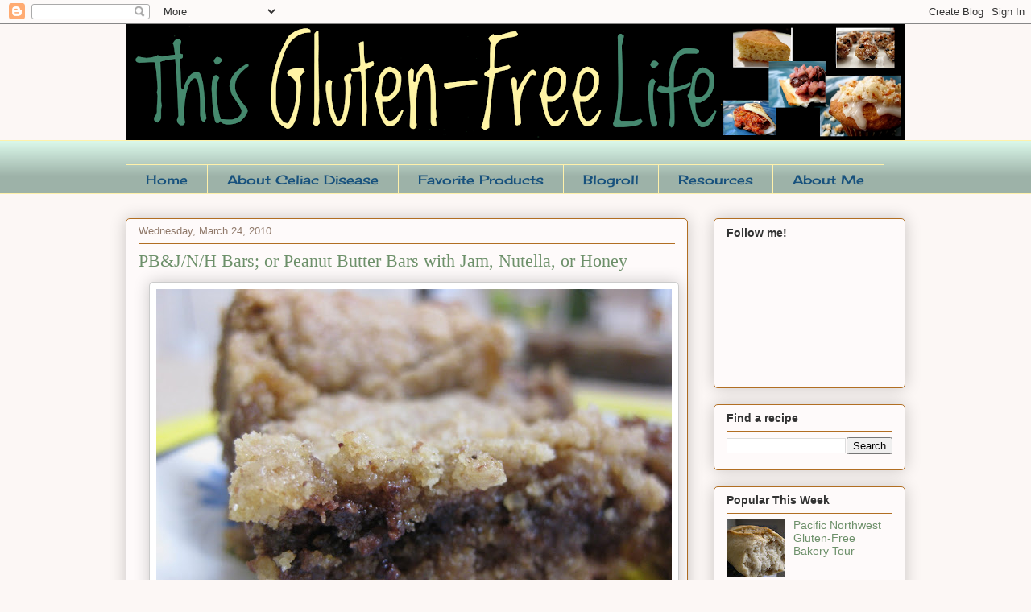

--- FILE ---
content_type: text/html; charset=UTF-8
request_url: http://www.thisglutenfreelife.org/2010/03/pb-bars-or-peanut-butter-bars-with-jam.html
body_size: 19673
content:
<!DOCTYPE html>
<html class='v2' dir='ltr' lang='en'>
<head>
<link href='https://www.blogger.com/static/v1/widgets/335934321-css_bundle_v2.css' rel='stylesheet' type='text/css'/>
<meta content='width=1100' name='viewport'/>
<meta content='text/html; charset=UTF-8' http-equiv='Content-Type'/>
<meta content='blogger' name='generator'/>
<link href='http://www.thisglutenfreelife.org/favicon.ico' rel='icon' type='image/x-icon'/>
<link href='http://www.thisglutenfreelife.org/2010/03/pb-bars-or-peanut-butter-bars-with-jam.html' rel='canonical'/>
<link rel="alternate" type="application/atom+xml" title="This Gluten-free Life  - Atom" href="http://www.thisglutenfreelife.org/feeds/posts/default" />
<link rel="alternate" type="application/rss+xml" title="This Gluten-free Life  - RSS" href="http://www.thisglutenfreelife.org/feeds/posts/default?alt=rss" />
<link rel="service.post" type="application/atom+xml" title="This Gluten-free Life  - Atom" href="https://www.blogger.com/feeds/2849224818524334174/posts/default" />

<link rel="alternate" type="application/atom+xml" title="This Gluten-free Life  - Atom" href="http://www.thisglutenfreelife.org/feeds/6008452966702429902/comments/default" />
<!--Can't find substitution for tag [blog.ieCssRetrofitLinks]-->
<link href='https://blogger.googleusercontent.com/img/b/R29vZ2xl/AVvXsEiBlLwgABDh-yq0V8QMbMCMtoZ-_8ZeQUKg6cwteslIPtmLSm61Z-Ev8w4JyaBzz_S85UxO8HpV0p61RX_N3d1D3R0sMjmgMGyL4KBw09LbTGAca1SWsXgi_W-WjAaWRmXoYi0nTcdnsAU/s640/IMG_0567.JPG' rel='image_src'/>
<meta content='http://www.thisglutenfreelife.org/2010/03/pb-bars-or-peanut-butter-bars-with-jam.html' property='og:url'/>
<meta content='PB&amp;J/N/H Bars; or Peanut Butter Bars with Jam, Nutella, or Honey' property='og:title'/>
<meta content=' Perhaps I should just say first that these were gone immediately.   I just consider myself very lucky that I had two friends over to help m...' property='og:description'/>
<meta content='https://blogger.googleusercontent.com/img/b/R29vZ2xl/AVvXsEiBlLwgABDh-yq0V8QMbMCMtoZ-_8ZeQUKg6cwteslIPtmLSm61Z-Ev8w4JyaBzz_S85UxO8HpV0p61RX_N3d1D3R0sMjmgMGyL4KBw09LbTGAca1SWsXgi_W-WjAaWRmXoYi0nTcdnsAU/w1200-h630-p-k-no-nu/IMG_0567.JPG' property='og:image'/>
<title>This Gluten-free Life : PB&J/N/H Bars; or Peanut Butter Bars with Jam, Nutella, or Honey</title>
<style type='text/css'>@font-face{font-family:'Cherry Cream Soda';font-style:normal;font-weight:400;font-display:swap;src:url(//fonts.gstatic.com/s/cherrycreamsoda/v21/UMBIrOxBrW6w2FFyi9paG0fdVdRciQd9A98ZD47H.woff2)format('woff2');unicode-range:U+0000-00FF,U+0131,U+0152-0153,U+02BB-02BC,U+02C6,U+02DA,U+02DC,U+0304,U+0308,U+0329,U+2000-206F,U+20AC,U+2122,U+2191,U+2193,U+2212,U+2215,U+FEFF,U+FFFD;}</style>
<style id='page-skin-1' type='text/css'><!--
/*
-----------------------------------------------
Blogger Template Style
Name:     Awesome Inc.
Designer: Tina Chen
URL:      tinachen.org
----------------------------------------------- */
/* Content
----------------------------------------------- */
body {
font: normal normal 13px Arial, Tahoma, Helvetica, FreeSans, sans-serif;
color: #333333;
background: #fcf7f5 none repeat scroll top left;
}
html body .content-outer {
min-width: 0;
max-width: 100%;
width: 100%;
}
a:link {
text-decoration: none;
color: #6d906a;
}
a:visited {
text-decoration: none;
color: #17517d;
}
a:hover {
text-decoration: underline;
color: #b16e22;
}
.body-fauxcolumn-outer .cap-top {
position: absolute;
z-index: 1;
height: 276px;
width: 100%;
background: transparent none repeat-x scroll top left;
_background-image: none;
}
/* Columns
----------------------------------------------- */
.content-inner {
padding: 0;
}
.header-inner .section {
margin: 0 16px;
}
.tabs-inner .section {
margin: 0 16px;
}
.main-inner {
padding-top: 30px;
}
.main-inner .column-center-inner,
.main-inner .column-left-inner,
.main-inner .column-right-inner {
padding: 0 5px;
}
*+html body .main-inner .column-center-inner {
margin-top: -30px;
}
#layout .main-inner .column-center-inner {
margin-top: 0;
}
/* Header
----------------------------------------------- */
.header-outer {
margin: 0 0 0 0;
background: transparent none repeat scroll 0 0;
}
.Header h1 {
font: normal normal 48px Georgia, Utopia, 'Palatino Linotype', Palatino, serif;
color: #333333;
text-shadow: 0 0 -1px #000000;
}
.Header h1 a {
color: #333333;
}
.Header .description {
font: normal normal 20px Georgia, Utopia, 'Palatino Linotype', Palatino, serif;
color: #90796a;
}
.header-inner .Header .titlewrapper,
.header-inner .Header .descriptionwrapper {
padding-left: 0;
padding-right: 0;
margin-bottom: 0;
}
.header-inner .Header .titlewrapper {
padding-top: 22px;
}
/* Tabs
----------------------------------------------- */
.tabs-outer {
overflow: hidden;
position: relative;
background: #d9f6e8 url(http://www.blogblog.com/1kt/awesomeinc/tabs_gradient_light.png) repeat scroll 0 0;
}
#layout .tabs-outer {
overflow: visible;
}
.tabs-cap-top, .tabs-cap-bottom {
position: absolute;
width: 100%;
border-top: 1px solid #fff1ab;
}
.tabs-cap-bottom {
bottom: 0;
}
.tabs-inner .widget li a {
display: inline-block;
margin: 0;
padding: .6em 1.5em;
font: normal normal 16px Cherry Cream Soda;
color: #17517d;
border-top: 1px solid #fff1ab;
border-bottom: 1px solid #fff1ab;
border-left: 1px solid #fff1ab;
height: 16px;
line-height: 16px;
}
.tabs-inner .widget li:last-child a {
border-right: 1px solid #fff1ab;
}
.tabs-inner .widget li.selected a, .tabs-inner .widget li a:hover {
background: #17517d url(http://www.blogblog.com/1kt/awesomeinc/tabs_gradient_light.png) repeat-x scroll 0 -100px;
color: #ffffff;
}
/* Headings
----------------------------------------------- */
h2 {
font: normal bold 14px Arial, Tahoma, Helvetica, FreeSans, sans-serif;
color: #333333;
}
/* Widgets
----------------------------------------------- */
.main-inner .section {
margin: 0 27px;
padding: 0;
}
.main-inner .column-left-outer,
.main-inner .column-right-outer {
margin-top: 0;
}
#layout .main-inner .column-left-outer,
#layout .main-inner .column-right-outer {
margin-top: 0;
}
.main-inner .column-left-inner,
.main-inner .column-right-inner {
background: transparent none repeat 0 0;
-moz-box-shadow: 0 0 0 rgba(0, 0, 0, .2);
-webkit-box-shadow: 0 0 0 rgba(0, 0, 0, .2);
-goog-ms-box-shadow: 0 0 0 rgba(0, 0, 0, .2);
box-shadow: 0 0 0 rgba(0, 0, 0, .2);
-moz-border-radius: 5px;
-webkit-border-radius: 5px;
-goog-ms-border-radius: 5px;
border-radius: 5px;
}
#layout .main-inner .column-left-inner,
#layout .main-inner .column-right-inner {
margin-top: 0;
}
.sidebar .widget {
font: normal normal 14px Arial, Tahoma, Helvetica, FreeSans, sans-serif;
color: #333333;
}
.sidebar .widget a:link {
color: #6d906a;
}
.sidebar .widget a:visited {
color: #17517d;
}
.sidebar .widget a:hover {
color: #b16e22;
}
.sidebar .widget h2 {
text-shadow: 0 0 -1px #000000;
}
.main-inner .widget {
background-color: #fefafa;
border: 1px solid #b16e22;
padding: 0 15px 15px;
margin: 20px -16px;
-moz-box-shadow: 0 0 20px rgba(0, 0, 0, .2);
-webkit-box-shadow: 0 0 20px rgba(0, 0, 0, .2);
-goog-ms-box-shadow: 0 0 20px rgba(0, 0, 0, .2);
box-shadow: 0 0 20px rgba(0, 0, 0, .2);
-moz-border-radius: 5px;
-webkit-border-radius: 5px;
-goog-ms-border-radius: 5px;
border-radius: 5px;
}
.main-inner .widget h2 {
margin: 0 -0;
padding: .6em 0 .5em;
border-bottom: 1px solid transparent;
}
.footer-inner .widget h2 {
padding: 0 0 .4em;
border-bottom: 1px solid transparent;
}
.main-inner .widget h2 + div, .footer-inner .widget h2 + div {
border-top: 1px solid #b16e22;
padding-top: 8px;
}
.main-inner .widget .widget-content {
margin: 0 -0;
padding: 7px 0 0;
}
.main-inner .widget ul, .main-inner .widget #ArchiveList ul.flat {
margin: -8px -15px 0;
padding: 0;
list-style: none;
}
.main-inner .widget #ArchiveList {
margin: -8px 0 0;
}
.main-inner .widget ul li, .main-inner .widget #ArchiveList ul.flat li {
padding: .5em 15px;
text-indent: 0;
color: #666666;
border-top: 0 solid #b16e22;
border-bottom: 1px solid transparent;
}
.main-inner .widget #ArchiveList ul li {
padding-top: .25em;
padding-bottom: .25em;
}
.main-inner .widget ul li:first-child, .main-inner .widget #ArchiveList ul.flat li:first-child {
border-top: none;
}
.main-inner .widget ul li:last-child, .main-inner .widget #ArchiveList ul.flat li:last-child {
border-bottom: none;
}
.post-body {
position: relative;
}
.main-inner .widget .post-body ul {
padding: 0 2.5em;
margin: .5em 0;
list-style: disc;
}
.main-inner .widget .post-body ul li {
padding: 0.25em 0;
margin-bottom: .25em;
color: #333333;
border: none;
}
.footer-inner .widget ul {
padding: 0;
list-style: none;
}
.widget .zippy {
color: #666666;
}
/* Posts
----------------------------------------------- */
body .main-inner .Blog {
padding: 0;
margin-bottom: 1em;
background-color: transparent;
border: none;
-moz-box-shadow: 0 0 0 rgba(0, 0, 0, 0);
-webkit-box-shadow: 0 0 0 rgba(0, 0, 0, 0);
-goog-ms-box-shadow: 0 0 0 rgba(0, 0, 0, 0);
box-shadow: 0 0 0 rgba(0, 0, 0, 0);
}
.main-inner .section:last-child .Blog:last-child {
padding: 0;
margin-bottom: 1em;
}
.main-inner .widget h2.date-header {
margin: 0 -15px 1px;
padding: 0 0 0 0;
font: normal normal 13px Arial, Tahoma, Helvetica, FreeSans, sans-serif;
color: #90796a;
background: transparent none no-repeat scroll top left;
border-top: 0 solid #b16e22;
border-bottom: 1px solid transparent;
-moz-border-radius-topleft: 0;
-moz-border-radius-topright: 0;
-webkit-border-top-left-radius: 0;
-webkit-border-top-right-radius: 0;
border-top-left-radius: 0;
border-top-right-radius: 0;
position: static;
bottom: 100%;
right: 15px;
text-shadow: 0 0 -1px #000000;
}
.main-inner .widget h2.date-header span {
font: normal normal 13px Arial, Tahoma, Helvetica, FreeSans, sans-serif;
display: block;
padding: .5em 15px;
border-left: 0 solid #b16e22;
border-right: 0 solid #b16e22;
}
.date-outer {
position: relative;
margin: 30px 0 20px;
padding: 0 15px;
background-color: #fefafa;
border: 1px solid #b16e22;
-moz-box-shadow: 0 0 20px rgba(0, 0, 0, .2);
-webkit-box-shadow: 0 0 20px rgba(0, 0, 0, .2);
-goog-ms-box-shadow: 0 0 20px rgba(0, 0, 0, .2);
box-shadow: 0 0 20px rgba(0, 0, 0, .2);
-moz-border-radius: 5px;
-webkit-border-radius: 5px;
-goog-ms-border-radius: 5px;
border-radius: 5px;
}
.date-outer:first-child {
margin-top: 0;
}
.date-outer:last-child {
margin-bottom: 20px;
-moz-border-radius-bottomleft: 5px;
-moz-border-radius-bottomright: 5px;
-webkit-border-bottom-left-radius: 5px;
-webkit-border-bottom-right-radius: 5px;
-goog-ms-border-bottom-left-radius: 5px;
-goog-ms-border-bottom-right-radius: 5px;
border-bottom-left-radius: 5px;
border-bottom-right-radius: 5px;
}
.date-posts {
margin: 0 -0;
padding: 0 0;
clear: both;
}
.post-outer, .inline-ad {
border-top: 1px solid #b16e22;
margin: 0 -0;
padding: 15px 0;
}
.post-outer {
padding-bottom: 10px;
}
.post-outer:first-child {
padding-top: 0;
border-top: none;
}
.post-outer:last-child, .inline-ad:last-child {
border-bottom: none;
}
.post-body {
position: relative;
}
.post-body img {
padding: 8px;
background: #ffffff;
border: 1px solid #cccccc;
-moz-box-shadow: 0 0 20px rgba(0, 0, 0, .2);
-webkit-box-shadow: 0 0 20px rgba(0, 0, 0, .2);
box-shadow: 0 0 20px rgba(0, 0, 0, .2);
-moz-border-radius: 5px;
-webkit-border-radius: 5px;
border-radius: 5px;
}
h3.post-title, h4 {
font: normal normal 22px Georgia, Utopia, 'Palatino Linotype', Palatino, serif;
color: #6d906a;
}
h3.post-title a {
font: normal normal 22px Georgia, Utopia, 'Palatino Linotype', Palatino, serif;
color: #6d906a;
}
h3.post-title a:hover {
color: #b16e22;
text-decoration: underline;
}
.post-header {
margin: 0 0 1em;
}
.post-body {
line-height: 1.4;
}
.post-outer h2 {
color: #333333;
}
.post-footer {
margin: 1.5em 0 0;
}
#blog-pager {
padding: 15px;
font-size: 120%;
background-color: #fefafa;
border: 1px solid #b16e22;
-moz-box-shadow: 0 0 20px rgba(0, 0, 0, .2);
-webkit-box-shadow: 0 0 20px rgba(0, 0, 0, .2);
-goog-ms-box-shadow: 0 0 20px rgba(0, 0, 0, .2);
box-shadow: 0 0 20px rgba(0, 0, 0, .2);
-moz-border-radius: 5px;
-webkit-border-radius: 5px;
-goog-ms-border-radius: 5px;
border-radius: 5px;
-moz-border-radius-topleft: 5px;
-moz-border-radius-topright: 5px;
-webkit-border-top-left-radius: 5px;
-webkit-border-top-right-radius: 5px;
-goog-ms-border-top-left-radius: 5px;
-goog-ms-border-top-right-radius: 5px;
border-top-left-radius: 5px;
border-top-right-radius-topright: 5px;
margin-top: 1em;
}
.blog-feeds, .post-feeds {
margin: 1em 0;
text-align: center;
color: #333333;
}
.blog-feeds a, .post-feeds a {
color: #6d906a;
}
.blog-feeds a:visited, .post-feeds a:visited {
color: #17517d;
}
.blog-feeds a:hover, .post-feeds a:hover {
color: #b16e22;
}
.post-outer .comments {
margin-top: 2em;
}
/* Comments
----------------------------------------------- */
.comments .comments-content .icon.blog-author {
background-repeat: no-repeat;
background-image: url([data-uri]);
}
.comments .comments-content .loadmore a {
border-top: 1px solid #fff1ab;
border-bottom: 1px solid #fff1ab;
}
.comments .continue {
border-top: 2px solid #fff1ab;
}
/* Footer
----------------------------------------------- */
.footer-outer {
margin: -20px 0 -1px;
padding: 20px 0 0;
color: #333333;
overflow: hidden;
}
.footer-fauxborder-left {
border-top: 1px solid #b16e22;
background: #fefafa none repeat scroll 0 0;
-moz-box-shadow: 0 0 20px rgba(0, 0, 0, .2);
-webkit-box-shadow: 0 0 20px rgba(0, 0, 0, .2);
-goog-ms-box-shadow: 0 0 20px rgba(0, 0, 0, .2);
box-shadow: 0 0 20px rgba(0, 0, 0, .2);
margin: 0 -20px;
}
/* Mobile
----------------------------------------------- */
body.mobile {
background-size: auto;
}
.mobile .body-fauxcolumn-outer {
background: transparent none repeat scroll top left;
}
*+html body.mobile .main-inner .column-center-inner {
margin-top: 0;
}
.mobile .main-inner .widget {
padding: 0 0 15px;
}
.mobile .main-inner .widget h2 + div,
.mobile .footer-inner .widget h2 + div {
border-top: none;
padding-top: 0;
}
.mobile .footer-inner .widget h2 {
padding: 0.5em 0;
border-bottom: none;
}
.mobile .main-inner .widget .widget-content {
margin: 0;
padding: 7px 0 0;
}
.mobile .main-inner .widget ul,
.mobile .main-inner .widget #ArchiveList ul.flat {
margin: 0 -15px 0;
}
.mobile .main-inner .widget h2.date-header {
right: 0;
}
.mobile .date-header span {
padding: 0.4em 0;
}
.mobile .date-outer:first-child {
margin-bottom: 0;
border: 1px solid #b16e22;
-moz-border-radius-topleft: 5px;
-moz-border-radius-topright: 5px;
-webkit-border-top-left-radius: 5px;
-webkit-border-top-right-radius: 5px;
-goog-ms-border-top-left-radius: 5px;
-goog-ms-border-top-right-radius: 5px;
border-top-left-radius: 5px;
border-top-right-radius: 5px;
}
.mobile .date-outer {
border-color: #b16e22;
border-width: 0 1px 1px;
}
.mobile .date-outer:last-child {
margin-bottom: 0;
}
.mobile .main-inner {
padding: 0;
}
.mobile .header-inner .section {
margin: 0;
}
.mobile .post-outer, .mobile .inline-ad {
padding: 5px 0;
}
.mobile .tabs-inner .section {
margin: 0 10px;
}
.mobile .main-inner .widget h2 {
margin: 0;
padding: 0;
}
.mobile .main-inner .widget h2.date-header span {
padding: 0;
}
.mobile .main-inner .widget .widget-content {
margin: 0;
padding: 7px 0 0;
}
.mobile #blog-pager {
border: 1px solid transparent;
background: #fefafa none repeat scroll 0 0;
}
.mobile .main-inner .column-left-inner,
.mobile .main-inner .column-right-inner {
background: transparent none repeat 0 0;
-moz-box-shadow: none;
-webkit-box-shadow: none;
-goog-ms-box-shadow: none;
box-shadow: none;
}
.mobile .date-posts {
margin: 0;
padding: 0;
}
.mobile .footer-fauxborder-left {
margin: 0;
border-top: inherit;
}
.mobile .main-inner .section:last-child .Blog:last-child {
margin-bottom: 0;
}
.mobile-index-contents {
color: #333333;
}
.mobile .mobile-link-button {
background: #6d906a url(http://www.blogblog.com/1kt/awesomeinc/tabs_gradient_light.png) repeat scroll 0 0;
}
.mobile-link-button a:link, .mobile-link-button a:visited {
color: #ffffff;
}
.mobile .tabs-inner .PageList .widget-content {
background: transparent;
border-top: 1px solid;
border-color: #fff1ab;
color: #17517d;
}
.mobile .tabs-inner .PageList .widget-content .pagelist-arrow {
border-left: 1px solid #fff1ab;
}

--></style>
<style id='template-skin-1' type='text/css'><!--
body {
min-width: 1000px;
}
.content-outer, .content-fauxcolumn-outer, .region-inner {
min-width: 1000px;
max-width: 1000px;
_width: 1000px;
}
.main-inner .columns {
padding-left: 0;
padding-right: 270px;
}
.main-inner .fauxcolumn-center-outer {
left: 0;
right: 270px;
/* IE6 does not respect left and right together */
_width: expression(this.parentNode.offsetWidth -
parseInt("0") -
parseInt("270px") + 'px');
}
.main-inner .fauxcolumn-left-outer {
width: 0;
}
.main-inner .fauxcolumn-right-outer {
width: 270px;
}
.main-inner .column-left-outer {
width: 0;
right: 100%;
margin-left: -0;
}
.main-inner .column-right-outer {
width: 270px;
margin-right: -270px;
}
#layout {
min-width: 0;
}
#layout .content-outer {
min-width: 0;
width: 800px;
}
#layout .region-inner {
min-width: 0;
width: auto;
}
body#layout div.add_widget {
padding: 8px;
}
body#layout div.add_widget a {
margin-left: 32px;
}
--></style>
<link href='https://www.blogger.com/dyn-css/authorization.css?targetBlogID=2849224818524334174&amp;zx=e338669b-2ecc-4b60-be12-054c044b7248' media='none' onload='if(media!=&#39;all&#39;)media=&#39;all&#39;' rel='stylesheet'/><noscript><link href='https://www.blogger.com/dyn-css/authorization.css?targetBlogID=2849224818524334174&amp;zx=e338669b-2ecc-4b60-be12-054c044b7248' rel='stylesheet'/></noscript>
<meta name='google-adsense-platform-account' content='ca-host-pub-1556223355139109'/>
<meta name='google-adsense-platform-domain' content='blogspot.com'/>

<!-- data-ad-client=ca-pub-5158263032281125 -->

</head>
<body class='loading variant-renewable'>
<div class='navbar section' id='navbar' name='Navbar'><div class='widget Navbar' data-version='1' id='Navbar1'><script type="text/javascript">
    function setAttributeOnload(object, attribute, val) {
      if(window.addEventListener) {
        window.addEventListener('load',
          function(){ object[attribute] = val; }, false);
      } else {
        window.attachEvent('onload', function(){ object[attribute] = val; });
      }
    }
  </script>
<div id="navbar-iframe-container"></div>
<script type="text/javascript" src="https://apis.google.com/js/platform.js"></script>
<script type="text/javascript">
      gapi.load("gapi.iframes:gapi.iframes.style.bubble", function() {
        if (gapi.iframes && gapi.iframes.getContext) {
          gapi.iframes.getContext().openChild({
              url: 'https://www.blogger.com/navbar/2849224818524334174?po\x3d6008452966702429902\x26origin\x3dhttp://www.thisglutenfreelife.org',
              where: document.getElementById("navbar-iframe-container"),
              id: "navbar-iframe"
          });
        }
      });
    </script><script type="text/javascript">
(function() {
var script = document.createElement('script');
script.type = 'text/javascript';
script.src = '//pagead2.googlesyndication.com/pagead/js/google_top_exp.js';
var head = document.getElementsByTagName('head')[0];
if (head) {
head.appendChild(script);
}})();
</script>
</div></div>
<div class='body-fauxcolumns'>
<div class='fauxcolumn-outer body-fauxcolumn-outer'>
<div class='cap-top'>
<div class='cap-left'></div>
<div class='cap-right'></div>
</div>
<div class='fauxborder-left'>
<div class='fauxborder-right'></div>
<div class='fauxcolumn-inner'>
</div>
</div>
<div class='cap-bottom'>
<div class='cap-left'></div>
<div class='cap-right'></div>
</div>
</div>
</div>
<div class='content'>
<div class='content-fauxcolumns'>
<div class='fauxcolumn-outer content-fauxcolumn-outer'>
<div class='cap-top'>
<div class='cap-left'></div>
<div class='cap-right'></div>
</div>
<div class='fauxborder-left'>
<div class='fauxborder-right'></div>
<div class='fauxcolumn-inner'>
</div>
</div>
<div class='cap-bottom'>
<div class='cap-left'></div>
<div class='cap-right'></div>
</div>
</div>
</div>
<div class='content-outer'>
<div class='content-cap-top cap-top'>
<div class='cap-left'></div>
<div class='cap-right'></div>
</div>
<div class='fauxborder-left content-fauxborder-left'>
<div class='fauxborder-right content-fauxborder-right'></div>
<div class='content-inner'>
<header>
<div class='header-outer'>
<div class='header-cap-top cap-top'>
<div class='cap-left'></div>
<div class='cap-right'></div>
</div>
<div class='fauxborder-left header-fauxborder-left'>
<div class='fauxborder-right header-fauxborder-right'></div>
<div class='region-inner header-inner'>
<div class='header section' id='header' name='Header'><div class='widget Header' data-version='1' id='Header1'>
<div id='header-inner'>
<a href='http://www.thisglutenfreelife.org/' style='display: block'>
<img alt='This Gluten-free Life ' height='144px; ' id='Header1_headerimg' src='https://blogger.googleusercontent.com/img/b/R29vZ2xl/AVvXsEgjVqB7JBt0XK2Sx0K-SBKy7kjWNbrpVJdIhZ9XoeU8MiWY2AZVAySkWe4lY406Q1h3kVgLEuVpas6V_Wi4Z2ceQTnNRG2kiwRiUs3N0Yj1ie4a1A507DL2OEVzC9T68vSlMXdY11jPkjk/s968/BlogBannerblue.png' style='display: block' width='968px; '/>
</a>
</div>
</div></div>
</div>
</div>
<div class='header-cap-bottom cap-bottom'>
<div class='cap-left'></div>
<div class='cap-right'></div>
</div>
</div>
</header>
<div class='tabs-outer'>
<div class='tabs-cap-top cap-top'>
<div class='cap-left'></div>
<div class='cap-right'></div>
</div>
<div class='fauxborder-left tabs-fauxborder-left'>
<div class='fauxborder-right tabs-fauxborder-right'></div>
<div class='region-inner tabs-inner'>
<div class='tabs no-items section' id='crosscol' name='Cross-Column'></div>
<div class='tabs section' id='crosscol-overflow' name='Cross-Column 2'><div class='widget PageList' data-version='1' id='PageList1'>
<h2>Pages</h2>
<div class='widget-content'>
<ul>
<li>
<a href='http://www.thisglutenfreelife.org/'>Home</a>
</li>
<li>
<a href='http://www.thisglutenfreelife.org/p/about-celiac-disease-and-gluten.html'>About Celiac Disease</a>
</li>
<li>
<a href='http://www.thisglutenfreelife.org/p/favorite-products.html'>Favorite Products</a>
</li>
<li>
<a href='http://www.thisglutenfreelife.org/p/recipe-index.html'>Blogroll</a>
</li>
<li>
<a href='http://www.thisglutenfreelife.org/p/cookbooks-and-literature.html'>Resources</a>
</li>
<li>
<a href='http://www.thisglutenfreelife.org/p/about-me.html'>About Me</a>
</li>
</ul>
<div class='clear'></div>
</div>
</div></div>
</div>
</div>
<div class='tabs-cap-bottom cap-bottom'>
<div class='cap-left'></div>
<div class='cap-right'></div>
</div>
</div>
<div class='main-outer'>
<div class='main-cap-top cap-top'>
<div class='cap-left'></div>
<div class='cap-right'></div>
</div>
<div class='fauxborder-left main-fauxborder-left'>
<div class='fauxborder-right main-fauxborder-right'></div>
<div class='region-inner main-inner'>
<div class='columns fauxcolumns'>
<div class='fauxcolumn-outer fauxcolumn-center-outer'>
<div class='cap-top'>
<div class='cap-left'></div>
<div class='cap-right'></div>
</div>
<div class='fauxborder-left'>
<div class='fauxborder-right'></div>
<div class='fauxcolumn-inner'>
</div>
</div>
<div class='cap-bottom'>
<div class='cap-left'></div>
<div class='cap-right'></div>
</div>
</div>
<div class='fauxcolumn-outer fauxcolumn-left-outer'>
<div class='cap-top'>
<div class='cap-left'></div>
<div class='cap-right'></div>
</div>
<div class='fauxborder-left'>
<div class='fauxborder-right'></div>
<div class='fauxcolumn-inner'>
</div>
</div>
<div class='cap-bottom'>
<div class='cap-left'></div>
<div class='cap-right'></div>
</div>
</div>
<div class='fauxcolumn-outer fauxcolumn-right-outer'>
<div class='cap-top'>
<div class='cap-left'></div>
<div class='cap-right'></div>
</div>
<div class='fauxborder-left'>
<div class='fauxborder-right'></div>
<div class='fauxcolumn-inner'>
</div>
</div>
<div class='cap-bottom'>
<div class='cap-left'></div>
<div class='cap-right'></div>
</div>
</div>
<!-- corrects IE6 width calculation -->
<div class='columns-inner'>
<div class='column-center-outer'>
<div class='column-center-inner'>
<div class='main section' id='main' name='Main'><div class='widget Blog' data-version='1' id='Blog1'>
<div class='blog-posts hfeed'>

          <div class="date-outer">
        
<h2 class='date-header'><span>Wednesday, March 24, 2010</span></h2>

          <div class="date-posts">
        
<div class='post-outer'>
<div class='post hentry uncustomized-post-template' itemprop='blogPost' itemscope='itemscope' itemtype='http://schema.org/BlogPosting'>
<meta content='https://blogger.googleusercontent.com/img/b/R29vZ2xl/AVvXsEiBlLwgABDh-yq0V8QMbMCMtoZ-_8ZeQUKg6cwteslIPtmLSm61Z-Ev8w4JyaBzz_S85UxO8HpV0p61RX_N3d1D3R0sMjmgMGyL4KBw09LbTGAca1SWsXgi_W-WjAaWRmXoYi0nTcdnsAU/s640/IMG_0567.JPG' itemprop='image_url'/>
<meta content='2849224818524334174' itemprop='blogId'/>
<meta content='6008452966702429902' itemprop='postId'/>
<a name='6008452966702429902'></a>
<h3 class='post-title entry-title' itemprop='name'>
PB&J/N/H Bars; or Peanut Butter Bars with Jam, Nutella, or Honey
</h3>
<div class='post-header'>
<div class='post-header-line-1'></div>
</div>
<div class='post-body entry-content' id='post-body-6008452966702429902' itemprop='description articleBody'>
<div class="separator" style="clear: both; text-align: auto;"><a href="https://blogger.googleusercontent.com/img/b/R29vZ2xl/AVvXsEiBlLwgABDh-yq0V8QMbMCMtoZ-_8ZeQUKg6cwteslIPtmLSm61Z-Ev8w4JyaBzz_S85UxO8HpV0p61RX_N3d1D3R0sMjmgMGyL4KBw09LbTGAca1SWsXgi_W-WjAaWRmXoYi0nTcdnsAU/s1600/IMG_0567.JPG" imageanchor="1" style="margin-left: 1em; margin-right: 1em;"><img border="0" height="480" src="https://blogger.googleusercontent.com/img/b/R29vZ2xl/AVvXsEiBlLwgABDh-yq0V8QMbMCMtoZ-_8ZeQUKg6cwteslIPtmLSm61Z-Ev8w4JyaBzz_S85UxO8HpV0p61RX_N3d1D3R0sMjmgMGyL4KBw09LbTGAca1SWsXgi_W-WjAaWRmXoYi0nTcdnsAU/s640/IMG_0567.JPG" width="640" /></a></div><div class="separator" style="clear: both; text-align: auto;"><br />
</div><div class="separator" style="clear: both; text-align: auto;">Perhaps I should just say first that these were gone <i>immediately. &nbsp;</i>I just consider myself very lucky that I had two friends over to help me eat them or I might have consumed the entire pan, which would have been only fleeting joy, I'm sure. &nbsp;So just consider yourself warned - if you keep reading, you will very likely end up with a highly tempting and addictive pan of cookie bars. &nbsp;</div><div class="separator" style="clear: both; text-align: auto;"><br />
</div><div class="separator" style="clear: both; text-align: auto;">I adapted these from a recipe on Our Best Bites - the link to the original post, "Peanut Butter &amp; Jam Bars," can be found <a href="http://www.ourbestbites.com/2009/06/peanut-butter-jam-bars.html">here</a>.</div><div class="separator" style="clear: both; text-align: auto;"><br />
</div><div class="separator" style="clear: both; text-align: auto;">I know I have written of my undying love of all things involving peanut butter before. &nbsp;I love it in all forms, and there are many variations that I enjoy. &nbsp;Peanut butter with jam; peanut butter with honey; peanut butter with nutella; peanut butter with marshmallow fluff (yes, that's right); and perhaps my favorite of all, peanut butter with maple butter.</div><div class="separator" style="clear: both; text-align: auto;"><br />
</div><div class="separator" style="clear: both; text-align: auto;">So I decided, why limit myself to only one of these variations simply because it's the one in the original title? &nbsp;As I measured, spooned, sifted, and stirred, the delicious smell of peanut butter began to waft up at me, and I knew I couldn't. &nbsp;I rummaged around in my cabinet and pulled out some nutella-like chocolate spread I found in the store here, as well as a jar of special Swazi-made creamed honey. &nbsp;After spreading half the batter into the bottom of the pan, I spread nutella, honey, and strawberry jam on top, divided into three sections, and then covered it with the rest of the batter before sticking it in the oven.</div><div class="separator" style="clear: both; text-align: auto;"><br />
</div>Forty minutes later, it came out of the oven looking a bit like a piece of patchwork due to the different consistencies, but smelling mouth-watering. &nbsp;We let it cool for as long as we could stand not to eat them, and then my friends and I each tried all three kinds. &nbsp;Shari and I agreed that our favorite in terms of taste was by far the peanut butter and honey, although as it cooled, it took on a somewhat caramel-like texture that wasn't as easy to eat. &nbsp;As for Joe, he liked the traditional PB&amp;J variation (this is the same Joe of the recent&nbsp;<a href="http://foodoutcast.blogspot.com/2010/03/sweet-potato-french-fries.html">Sweet Potato French Fries</a> post). &nbsp;The nutella one had its moments, but was not heavy enough on the nutella and thus suffered in the rankings. &nbsp;With a little extra nutella though, the chocolate flavor would be more noticeable and I'm sure the taste would be more balanced. <br />
<br />
<div class="separator" style="clear: both; text-align: auto;">What is comes down to is that all three varieties were delicious, fantastic, addictive, wonderful. &nbsp;Need I go on? &nbsp;Within 15 minutes, two-thirds of the pan had disappeared, and a mere 2 hours later (after a short gorging hiatus), there was nary a crumb to be found. &nbsp;If you love peanut butter, this is the dessert you've been waiting for.</div><div class="separator" style="clear: both; text-align: auto;"><br />
</div><div class="separator" style="clear: both; text-align: auto;"><br />
</div><div class="separator" style="clear: both; text-align: auto;"><a href="https://blogger.googleusercontent.com/img/b/R29vZ2xl/AVvXsEja_nidYzpJVZQ4HoBwk8CWujSVN5tfJv7VJUrnokfG-Q8ydFWczQDNXzJ29h_g1OsCVxnJoFDPtSzRwQXoJ5dMjxKy9nlPBP9ecLOnbnYjM997LX_mLc-t1d61TJD75oihsQhi3ehjWDc/s1600/IMG_0568.JPG" imageanchor="1" style="margin-left: 1em; margin-right: 1em;"><img border="0" height="480" src="https://blogger.googleusercontent.com/img/b/R29vZ2xl/AVvXsEja_nidYzpJVZQ4HoBwk8CWujSVN5tfJv7VJUrnokfG-Q8ydFWczQDNXzJ29h_g1OsCVxnJoFDPtSzRwQXoJ5dMjxKy9nlPBP9ecLOnbnYjM997LX_mLc-t1d61TJD75oihsQhi3ehjWDc/s640/IMG_0568.JPG" width="640" /></a></div><div class="separator" style="clear: both; text-align: auto;"><br />
</div><div class="separator" style="clear: both; text-align: auto;"><br />
</div><div class="separator" style="clear: both; text-align: auto;"><b>PB&amp;J/N/H Bars (Peanut Butter Bars with Jam, Nutella, or Honey)</b></div><div class="separator" style="clear: both; text-align: auto;"><br />
</div><div class="separator" style="clear: both; text-align: auto;">1/2 cup white sugar</div><div class="separator" style="clear: both; text-align: auto;">1/2 cup brown sugar (I used raw sugar)</div><div class="separator" style="clear: both; text-align: auto;">1/2 cup gluten-free margarine, Spectrum organic shortening, or butter if you can eat it</div><div class="separator" style="clear: both; text-align: auto;">1/2 cup creamy peanut butter (or crunchy if you prefer)</div><div class="separator" style="clear: both; text-align: auto;">1 large egg</div><div class="separator" style="clear: both; text-align: auto;">2 tsp. gluten-free vanilla</div><div class="separator" style="clear: both; text-align: auto;">1/2 cup sorghum flour</div><div class="separator" style="clear: both; text-align: auto;">1/2 cup brown rice flour</div><div class="separator" style="clear: both; text-align: auto;">1/3 cup potato starch</div><div class="separator" style="clear: both; text-align: auto;">1/2 tsp. xanthan gum</div><div class="separator" style="clear: both; text-align: auto;">3/4 tsp. baking soda</div><div class="separator" style="clear: both; text-align: auto;">1/2 tsp. baking powder</div><div class="separator" style="clear: both; text-align: auto;">Dash of salt</div><div class="separator" style="clear: both; text-align: auto;">1/3 cup strawberry jam (or raspberry, or your favorite)</div><div class="separator" style="clear: both; text-align: auto;">1/4 cup honey (creamed is best, but regular will work as well)</div><div class="separator" style="clear: both; text-align: auto;">1/4 cup nutella spread or chocolate chunks</div>Gluten-free non-stick cooking spray<br />
<div class="separator" style="clear: both; text-align: auto;"><br />
</div><div class="separator" style="clear: both; text-align: auto;">Preheat oven to 350 F or 180 C. &nbsp;Spray a glass 8" x 8" baking dish with non-stick cooking spray.</div><div class="separator" style="clear: both; text-align: auto;"><br />
</div><div class="separator" style="clear: both; text-align: auto;">In a bowl, cream the margarine and sugars together. &nbsp;Add the peanut butter and mix well. &nbsp;Add the egg and vanilla and continue to beat until smooth.</div><div class="separator" style="clear: both; text-align: auto;"><br />
</div><div class="separator" style="clear: both; text-align: auto;">In a separate small bowl, combine the sorghum flour, brown rice flour, and potato starch with the xanthan gum, baking soda, baking powder, and dash of salt. &nbsp;Add little by little to the wet mixture, stirring very well to combine. &nbsp;Batter should be light and fluffy.</div><div class="separator" style="clear: both; text-align: auto;"><br />
</div><div class="separator" style="clear: both; text-align: auto;">Place spoonfuls of the batter into the bottom of the baking dish, then using a spoon or spatula, spread them so they cover the entire pan. &nbsp;Spread your toppings evenly onto the base in whatever proportions you prefer (if you use nutella, be sure to pile it on so the chocolate flavor will come out!), and then drop the remaining batter on top, once again in spoonfuls to ensure even coverage. &nbsp;Use the spatula again to spread the batter evenly over the toppings. &nbsp;Place in the oven and bake for 30 - 40 minutes, or until the dough is firmly set and slightly browned. &nbsp;Be careful not to overcook! &nbsp;The edges should be a lovely brown. &nbsp;Remove from oven and let cool for as long as you can before devouring them.</div><div class="separator" style="clear: both; text-align: auto;"><br />
</div><div class="separator" style="clear: both; text-align: auto;">Note: &nbsp;The honey in mine boiled in the oven and created a sort of honey fountain over the dough, so be careful to keep an eye so that it doesn't spill over into your oven. &nbsp;It also became a little harder as it cooled, so you might want to eat these while still warm. &nbsp;These were my favorite of the three!</div><div class="separator" style="clear: both; text-align: auto;"><br />
</div><div class="separator" style="clear: both; text-align: auto;">Note: &nbsp;I made these in an 8x8 pan, which gives them some nice height; I'm not sure they would turn out as well spread any thinner than that, such as in a 9" x 13" pan.</div><div class="separator" style="clear: both; text-align: auto;"><br />
</div><div class="separator" style="clear: both; text-align: auto;"><br />
</div><div class="separator" style="clear: both; text-align: auto;"><br />
</div>
<div style='clear: both;'></div>
</div>
<div class='post-footer'>
<div class='post-footer-line post-footer-line-1'>
<span class='post-author vcard'>
Posted by
<span class='fn' itemprop='author' itemscope='itemscope' itemtype='http://schema.org/Person'>
<meta content='https://www.blogger.com/profile/05779864190871863627' itemprop='url'/>
<a class='g-profile' href='https://www.blogger.com/profile/05779864190871863627' rel='author' title='author profile'>
<span itemprop='name'>Claire Berman</span>
</a>
</span>
</span>
<span class='post-timestamp'>
at
<meta content='http://www.thisglutenfreelife.org/2010/03/pb-bars-or-peanut-butter-bars-with-jam.html' itemprop='url'/>
<a class='timestamp-link' href='http://www.thisglutenfreelife.org/2010/03/pb-bars-or-peanut-butter-bars-with-jam.html' rel='bookmark' title='permanent link'><abbr class='published' itemprop='datePublished' title='2010-03-24T06:05:00-05:00'>6:05&#8239;AM</abbr></a>
</span>
<span class='post-comment-link'>
</span>
<span class='post-icons'>
<span class='item-action'>
<a href='https://www.blogger.com/email-post/2849224818524334174/6008452966702429902' title='Email Post'>
<img alt='' class='icon-action' height='13' src='https://resources.blogblog.com/img/icon18_email.gif' width='18'/>
</a>
</span>
<span class='item-control blog-admin pid-605256064'>
<a href='https://www.blogger.com/post-edit.g?blogID=2849224818524334174&postID=6008452966702429902&from=pencil' title='Edit Post'>
<img alt='' class='icon-action' height='18' src='https://resources.blogblog.com/img/icon18_edit_allbkg.gif' width='18'/>
</a>
</span>
</span>
<div class='post-share-buttons goog-inline-block'>
</div>
</div>
<div class='post-footer-line post-footer-line-2'>
<span class='post-labels'>
Labels:
<a href='http://www.thisglutenfreelife.org/search/label/cookie' rel='tag'>cookie</a>,
<a href='http://www.thisglutenfreelife.org/search/label/dessert' rel='tag'>dessert</a>,
<a href='http://www.thisglutenfreelife.org/search/label/honey' rel='tag'>honey</a>,
<a href='http://www.thisglutenfreelife.org/search/label/jam' rel='tag'>jam</a>,
<a href='http://www.thisglutenfreelife.org/search/label/nutella' rel='tag'>nutella</a>,
<a href='http://www.thisglutenfreelife.org/search/label/peanut%20butter' rel='tag'>peanut butter</a>
</span>
</div>
<div class='post-footer-line post-footer-line-3'>
<span class='post-location'>
</span>
</div>
</div>
</div>
<div class='comments' id='comments'>
<a name='comments'></a>
<h4>No comments:</h4>
<div id='Blog1_comments-block-wrapper'>
<dl class='avatar-comment-indent' id='comments-block'>
</dl>
</div>
<p class='comment-footer'>
<a href='https://www.blogger.com/comment/fullpage/post/2849224818524334174/6008452966702429902' onclick='javascript:window.open(this.href, "bloggerPopup", "toolbar=0,location=0,statusbar=1,menubar=0,scrollbars=yes,width=640,height=500"); return false;'>Post a Comment</a>
</p>
</div>
</div>

        </div></div>
      
</div>
<div class='blog-pager' id='blog-pager'>
<span id='blog-pager-newer-link'>
<a class='blog-pager-newer-link' href='http://www.thisglutenfreelife.org/2010/04/lemon-sponge-cake-with-jam-filling.html' id='Blog1_blog-pager-newer-link' title='Newer Post'>Newer Post</a>
</span>
<span id='blog-pager-older-link'>
<a class='blog-pager-older-link' href='http://www.thisglutenfreelife.org/2010/03/crunchy-nutty-honey-kissed-granola.html' id='Blog1_blog-pager-older-link' title='Older Post'>Older Post</a>
</span>
<a class='home-link' href='http://www.thisglutenfreelife.org/'>Home</a>
</div>
<div class='clear'></div>
<div class='post-feeds'>
<div class='feed-links'>
Subscribe to:
<a class='feed-link' href='http://www.thisglutenfreelife.org/feeds/6008452966702429902/comments/default' target='_blank' type='application/atom+xml'>Post Comments (Atom)</a>
</div>
</div>
</div></div>
</div>
</div>
<div class='column-left-outer'>
<div class='column-left-inner'>
<aside>
</aside>
</div>
</div>
<div class='column-right-outer'>
<div class='column-right-inner'>
<aside>
<div class='sidebar section' id='sidebar-right-1'><div class='widget Followers' data-version='1' id='Followers1'>
<h2 class='title'>Follow me!</h2>
<div class='widget-content'>
<div id='Followers1-wrapper'>
<div style='margin-right:2px;'>
<div><script type="text/javascript" src="https://apis.google.com/js/platform.js"></script>
<div id="followers-iframe-container"></div>
<script type="text/javascript">
    window.followersIframe = null;
    function followersIframeOpen(url) {
      gapi.load("gapi.iframes", function() {
        if (gapi.iframes && gapi.iframes.getContext) {
          window.followersIframe = gapi.iframes.getContext().openChild({
            url: url,
            where: document.getElementById("followers-iframe-container"),
            messageHandlersFilter: gapi.iframes.CROSS_ORIGIN_IFRAMES_FILTER,
            messageHandlers: {
              '_ready': function(obj) {
                window.followersIframe.getIframeEl().height = obj.height;
              },
              'reset': function() {
                window.followersIframe.close();
                followersIframeOpen("https://www.blogger.com/followers/frame/2849224818524334174?colors\x3dCgt0cmFuc3BhcmVudBILdHJhbnNwYXJlbnQaByMzMzMzMzMiByM2ZDkwNmEqByNmY2Y3ZjUyByMzMzMzMzM6ByMzMzMzMzNCByM2ZDkwNmFKByM2NjY2NjZSByM2ZDkwNmFaC3RyYW5zcGFyZW50\x26pageSize\x3d21\x26hl\x3den\x26origin\x3dhttp://www.thisglutenfreelife.org");
              },
              'open': function(url) {
                window.followersIframe.close();
                followersIframeOpen(url);
              }
            }
          });
        }
      });
    }
    followersIframeOpen("https://www.blogger.com/followers/frame/2849224818524334174?colors\x3dCgt0cmFuc3BhcmVudBILdHJhbnNwYXJlbnQaByMzMzMzMzMiByM2ZDkwNmEqByNmY2Y3ZjUyByMzMzMzMzM6ByMzMzMzMzNCByM2ZDkwNmFKByM2NjY2NjZSByM2ZDkwNmFaC3RyYW5zcGFyZW50\x26pageSize\x3d21\x26hl\x3den\x26origin\x3dhttp://www.thisglutenfreelife.org");
  </script></div>
</div>
</div>
<div class='clear'></div>
</div>
</div><div class='widget BlogSearch' data-version='1' id='BlogSearch1'>
<h2 class='title'>Find a recipe</h2>
<div class='widget-content'>
<div id='BlogSearch1_form'>
<form action='http://www.thisglutenfreelife.org/search' class='gsc-search-box' target='_top'>
<table cellpadding='0' cellspacing='0' class='gsc-search-box'>
<tbody>
<tr>
<td class='gsc-input'>
<input autocomplete='off' class='gsc-input' name='q' size='10' title='search' type='text' value=''/>
</td>
<td class='gsc-search-button'>
<input class='gsc-search-button' title='search' type='submit' value='Search'/>
</td>
</tr>
</tbody>
</table>
</form>
</div>
</div>
<div class='clear'></div>
</div><div class='widget PopularPosts' data-version='1' id='PopularPosts1'>
<h2>Popular This Week</h2>
<div class='widget-content popular-posts'>
<ul>
<li>
<div class='item-thumbnail-only'>
<div class='item-thumbnail'>
<a href='http://www.thisglutenfreelife.org/2008/08/pacific-northwest-gluten-free-bakery.html' target='_blank'>
<img alt='' border='0' src='https://blogger.googleusercontent.com/img/b/R29vZ2xl/AVvXsEgtmgaxJFk-TcegrhBbCBm9C7Zt4ySupBoWSnx3zzsaZcU0tn5aRSOK3yXVtHurTGoCiYLldRsprVfBwhP4YF-vbjRPQlCy8XOsoCt-NbDUGHdZlPwa3lK-If5KmLPcPGFAh8sSaFC7Hzc/w72-h72-p-k-no-nu/P1010162.JPG'/>
</a>
</div>
<div class='item-title'><a href='http://www.thisglutenfreelife.org/2008/08/pacific-northwest-gluten-free-bakery.html'>Pacific Northwest Gluten-Free Bakery Tour</a></div>
</div>
<div style='clear: both;'></div>
</li>
<li>
<div class='item-thumbnail-only'>
<div class='item-thumbnail'>
<a href='http://www.thisglutenfreelife.org/2013/11/sugar-free-oatmeal-pecan-cookies.html' target='_blank'>
<img alt='' border='0' src='https://blogger.googleusercontent.com/img/b/R29vZ2xl/AVvXsEgdOLsxrGGSofQzQ3qnyG851G_7sWFyTdbO9V9-YFm7uMdbDzSpOB36MMbg8ZImyb2iHo8DR7tcKgNdAwSM0V9EdgWVACkLd6Dqc8kcJcUQPKsYaii_ruwYotYQwHFrzBBYYefhJKBkwnA/w72-h72-p-k-no-nu/IMAG2863_1.jpg'/>
</a>
</div>
<div class='item-title'><a href='http://www.thisglutenfreelife.org/2013/11/sugar-free-oatmeal-pecan-cookies.html'>Sugar-free Oatmeal Pecan Cookies</a></div>
</div>
<div style='clear: both;'></div>
</li>
<li>
<div class='item-thumbnail-only'>
<div class='item-thumbnail'>
<a href='http://www.thisglutenfreelife.org/2013/01/sweet-and-salty-peanut-butter-chocolate.html' target='_blank'>
<img alt='' border='0' src='https://blogger.googleusercontent.com/img/b/R29vZ2xl/AVvXsEjQga7VjMq8gcuI4ktXDnxXQZSyNGhef1h5j8oJx_GWGqjMPUYKbzeFaboMzAxz7X2fcKLTMDI9gFVyxmv-bfYfpCRRuUQ0NcXGRwyvHXIDOZDsOuYYLzh3BU5I5MVlNj94svtLn9sV2-k/w72-h72-p-k-no-nu/IMG_2464.JPG'/>
</a>
</div>
<div class='item-title'><a href='http://www.thisglutenfreelife.org/2013/01/sweet-and-salty-peanut-butter-chocolate.html'>Sweet and Salty Peanut Butter Chocolate Chip Granola Bars</a></div>
</div>
<div style='clear: both;'></div>
</li>
<li>
<div class='item-thumbnail-only'>
<div class='item-thumbnail'>
<a href='http://www.thisglutenfreelife.org/2008/08/lemon-passover-sponge-cake.html' target='_blank'>
<img alt='' border='0' src='https://blogger.googleusercontent.com/img/b/R29vZ2xl/AVvXsEgDp611bDWUaN1nayqbPmJUJrrhKolLyPthJcRekRLlNtlOgsWQN_8sCzrNQgRriUu0vkPMqKb85A9Bl1AXrt1Dh6kBpfRuj5SrUdiIv_f9AK_IzRJbRwXrAzAjK4dTb6gQYQA5PfdbdDg/w72-h72-p-k-no-nu/P1010255+2.jpg'/>
</a>
</div>
<div class='item-title'><a href='http://www.thisglutenfreelife.org/2008/08/lemon-passover-sponge-cake.html'>Lemon Passover Sponge Cake</a></div>
</div>
<div style='clear: both;'></div>
</li>
<li>
<div class='item-thumbnail-only'>
<div class='item-thumbnail'>
<a href='http://www.thisglutenfreelife.org/2009/07/jugo-beans-or-african-groundnuts.html' target='_blank'>
<img alt='' border='0' src='https://blogger.googleusercontent.com/img/b/R29vZ2xl/AVvXsEisfwW3bE2_RlewEsMDrXshup6W46-5WGpit3cDqqIDpcnNdGZKZufVICZBLQVls-Tz7qfyErhJrp4kzJOLD8IXxxQrMAK3roPSr3KZYOY-zkqRmj-HcOWXYGBo67X62MRUZf73JR6FpQg/w72-h72-p-k-no-nu/IMG_1466.JPG'/>
</a>
</div>
<div class='item-title'><a href='http://www.thisglutenfreelife.org/2009/07/jugo-beans-or-african-groundnuts.html'>Jugo Beans, or African Groundnuts</a></div>
</div>
<div style='clear: both;'></div>
</li>
<li>
<div class='item-thumbnail-only'>
<div class='item-thumbnail'>
<a href='http://www.thisglutenfreelife.org/2011/04/pina-colada-muffins-for-gluten-free.html' target='_blank'>
<img alt='' border='0' src='https://blogger.googleusercontent.com/img/b/R29vZ2xl/AVvXsEidi9YXMqSlDIOK2R3QvcS0mj19J8-D9yGhmz7tIz5x3WjRjYoMH9Ld8nsvQS-tVXltN6CYI5ESVUTFlRCbOjQsNRJV4OIWr59l6-xheedo0AKqNt_lzWb1mnea8_Wagn-y3m2lQd3pF4E/w72-h72-p-k-no-nu/IMG_3063.JPG'/>
</a>
</div>
<div class='item-title'><a href='http://www.thisglutenfreelife.org/2011/04/pina-colada-muffins-for-gluten-free.html'>Piña Colada Muffins for the Gluten-free Ratio Rally</a></div>
</div>
<div style='clear: both;'></div>
</li>
<li>
<div class='item-thumbnail-only'>
<div class='item-thumbnail'>
<a href='http://www.thisglutenfreelife.org/2013/10/hazelnut-smores.html' target='_blank'>
<img alt='' border='0' src='https://blogger.googleusercontent.com/img/b/R29vZ2xl/AVvXsEiM4qZtJAS7uTO9imqGXe5_WRFWNDRyZidPQlv9-9SxtjgqjaGSMvKgbk3L8V9o6rVjanEPQS9OmHVNTyeyIQ9vJgEkmiz3nCD-axxKHC4TUbMUZyiM3Tw0lifhKoKsPEWso5O7DErgaTA/w72-h72-p-k-no-nu/IMG_2583.JPG'/>
</a>
</div>
<div class='item-title'><a href='http://www.thisglutenfreelife.org/2013/10/hazelnut-smores.html'>Chocolate Hazelnut S'mores</a></div>
</div>
<div style='clear: both;'></div>
</li>
<li>
<div class='item-thumbnail-only'>
<div class='item-thumbnail'>
<a href='http://www.thisglutenfreelife.org/2013/01/maple-and-balsamic-roasted-sweet.html' target='_blank'>
<img alt='' border='0' src='https://blogger.googleusercontent.com/img/b/R29vZ2xl/AVvXsEgDOf2hKLa_v7N-b3CFGazwgVMXNPi1xaml8ujHc6u1BjgODqy45sFK82X16tQjE9YI8Un7GOqH-cZmd9pAgOEJRyRuEVO2w_6tWqF9PkI-9bqd5TEpM4Ml44gjPfUC7RPlVBqfb_U-9yo/w72-h72-p-k-no-nu/IMG_2357.JPG'/>
</a>
</div>
<div class='item-title'><a href='http://www.thisglutenfreelife.org/2013/01/maple-and-balsamic-roasted-sweet.html'>Maple and Balsamic Roasted Sweet Potatoes</a></div>
</div>
<div style='clear: both;'></div>
</li>
<li>
<div class='item-thumbnail-only'>
<div class='item-thumbnail'>
<a href='http://www.thisglutenfreelife.org/2012/06/german-vollkornbrot-seeded-bread.html' target='_blank'>
<img alt='' border='0' src='https://blogger.googleusercontent.com/img/b/R29vZ2xl/AVvXsEgjXkVW4mi6RRexSK-C7hDJ0h7oQqnNeqpbIcq6su3LLHEBWEzAnfxebBkJfFeecjiUV68oQFKg1jMYXdeQpv8DQS0oKRu_BdrsD9oR1uSTOxLdwL50Tx68fY4TUN-FGM-f0trAjs-bodM/w72-h72-p-k-no-nu/IMG_2113.JPG'/>
</a>
</div>
<div class='item-title'><a href='http://www.thisglutenfreelife.org/2012/06/german-vollkornbrot-seeded-bread.html'>German Vollkornbrot (Seeded Bread)</a></div>
</div>
<div style='clear: both;'></div>
</li>
<li>
<div class='item-thumbnail-only'>
<div class='item-thumbnail'>
<a href='http://www.thisglutenfreelife.org/2013/01/sweet-vegan-blueberry-corn-muffins.html' target='_blank'>
<img alt='' border='0' src='https://blogger.googleusercontent.com/img/b/R29vZ2xl/AVvXsEgKLurRbv6ICyMusbELnvjeWY92MpVlF0QNaSxW3D1p7K6hnYmzczV-aWdnzxvsc5b4Y1sU3OfQ7eLfkQtk5LDPwH-uaOBnII2TPExzkweDchAJoBkIphY7az1Non0n_15Rzt4uSs7BiKA/w72-h72-p-k-no-nu/IMG_2442.JPG'/>
</a>
</div>
<div class='item-title'><a href='http://www.thisglutenfreelife.org/2013/01/sweet-vegan-blueberry-corn-muffins.html'>Sweet Vegan Blueberry Corn Muffins</a></div>
</div>
<div style='clear: both;'></div>
</li>
</ul>
<div class='clear'></div>
</div>
</div><div class='widget BlogArchive' data-version='1' id='BlogArchive1'>
<h2>Blog Archive</h2>
<div class='widget-content'>
<div id='ArchiveList'>
<div id='BlogArchive1_ArchiveList'>
<ul class='hierarchy'>
<li class='archivedate collapsed'>
<a class='toggle' href='javascript:void(0)'>
<span class='zippy'>

        &#9658;&#160;
      
</span>
</a>
<a class='post-count-link' href='http://www.thisglutenfreelife.org/2013/'>
2013
</a>
<span class='post-count' dir='ltr'>(10)</span>
<ul class='hierarchy'>
<li class='archivedate collapsed'>
<a class='toggle' href='javascript:void(0)'>
<span class='zippy'>

        &#9658;&#160;
      
</span>
</a>
<a class='post-count-link' href='http://www.thisglutenfreelife.org/2013/11/'>
November
</a>
<span class='post-count' dir='ltr'>(1)</span>
</li>
</ul>
<ul class='hierarchy'>
<li class='archivedate collapsed'>
<a class='toggle' href='javascript:void(0)'>
<span class='zippy'>

        &#9658;&#160;
      
</span>
</a>
<a class='post-count-link' href='http://www.thisglutenfreelife.org/2013/10/'>
October
</a>
<span class='post-count' dir='ltr'>(1)</span>
</li>
</ul>
<ul class='hierarchy'>
<li class='archivedate collapsed'>
<a class='toggle' href='javascript:void(0)'>
<span class='zippy'>

        &#9658;&#160;
      
</span>
</a>
<a class='post-count-link' href='http://www.thisglutenfreelife.org/2013/02/'>
February
</a>
<span class='post-count' dir='ltr'>(5)</span>
</li>
</ul>
<ul class='hierarchy'>
<li class='archivedate collapsed'>
<a class='toggle' href='javascript:void(0)'>
<span class='zippy'>

        &#9658;&#160;
      
</span>
</a>
<a class='post-count-link' href='http://www.thisglutenfreelife.org/2013/01/'>
January
</a>
<span class='post-count' dir='ltr'>(3)</span>
</li>
</ul>
</li>
</ul>
<ul class='hierarchy'>
<li class='archivedate collapsed'>
<a class='toggle' href='javascript:void(0)'>
<span class='zippy'>

        &#9658;&#160;
      
</span>
</a>
<a class='post-count-link' href='http://www.thisglutenfreelife.org/2012/'>
2012
</a>
<span class='post-count' dir='ltr'>(19)</span>
<ul class='hierarchy'>
<li class='archivedate collapsed'>
<a class='toggle' href='javascript:void(0)'>
<span class='zippy'>

        &#9658;&#160;
      
</span>
</a>
<a class='post-count-link' href='http://www.thisglutenfreelife.org/2012/12/'>
December
</a>
<span class='post-count' dir='ltr'>(2)</span>
</li>
</ul>
<ul class='hierarchy'>
<li class='archivedate collapsed'>
<a class='toggle' href='javascript:void(0)'>
<span class='zippy'>

        &#9658;&#160;
      
</span>
</a>
<a class='post-count-link' href='http://www.thisglutenfreelife.org/2012/10/'>
October
</a>
<span class='post-count' dir='ltr'>(3)</span>
</li>
</ul>
<ul class='hierarchy'>
<li class='archivedate collapsed'>
<a class='toggle' href='javascript:void(0)'>
<span class='zippy'>

        &#9658;&#160;
      
</span>
</a>
<a class='post-count-link' href='http://www.thisglutenfreelife.org/2012/06/'>
June
</a>
<span class='post-count' dir='ltr'>(3)</span>
</li>
</ul>
<ul class='hierarchy'>
<li class='archivedate collapsed'>
<a class='toggle' href='javascript:void(0)'>
<span class='zippy'>

        &#9658;&#160;
      
</span>
</a>
<a class='post-count-link' href='http://www.thisglutenfreelife.org/2012/04/'>
April
</a>
<span class='post-count' dir='ltr'>(6)</span>
</li>
</ul>
<ul class='hierarchy'>
<li class='archivedate collapsed'>
<a class='toggle' href='javascript:void(0)'>
<span class='zippy'>

        &#9658;&#160;
      
</span>
</a>
<a class='post-count-link' href='http://www.thisglutenfreelife.org/2012/03/'>
March
</a>
<span class='post-count' dir='ltr'>(2)</span>
</li>
</ul>
<ul class='hierarchy'>
<li class='archivedate collapsed'>
<a class='toggle' href='javascript:void(0)'>
<span class='zippy'>

        &#9658;&#160;
      
</span>
</a>
<a class='post-count-link' href='http://www.thisglutenfreelife.org/2012/02/'>
February
</a>
<span class='post-count' dir='ltr'>(1)</span>
</li>
</ul>
<ul class='hierarchy'>
<li class='archivedate collapsed'>
<a class='toggle' href='javascript:void(0)'>
<span class='zippy'>

        &#9658;&#160;
      
</span>
</a>
<a class='post-count-link' href='http://www.thisglutenfreelife.org/2012/01/'>
January
</a>
<span class='post-count' dir='ltr'>(2)</span>
</li>
</ul>
</li>
</ul>
<ul class='hierarchy'>
<li class='archivedate collapsed'>
<a class='toggle' href='javascript:void(0)'>
<span class='zippy'>

        &#9658;&#160;
      
</span>
</a>
<a class='post-count-link' href='http://www.thisglutenfreelife.org/2011/'>
2011
</a>
<span class='post-count' dir='ltr'>(79)</span>
<ul class='hierarchy'>
<li class='archivedate collapsed'>
<a class='toggle' href='javascript:void(0)'>
<span class='zippy'>

        &#9658;&#160;
      
</span>
</a>
<a class='post-count-link' href='http://www.thisglutenfreelife.org/2011/12/'>
December
</a>
<span class='post-count' dir='ltr'>(2)</span>
</li>
</ul>
<ul class='hierarchy'>
<li class='archivedate collapsed'>
<a class='toggle' href='javascript:void(0)'>
<span class='zippy'>

        &#9658;&#160;
      
</span>
</a>
<a class='post-count-link' href='http://www.thisglutenfreelife.org/2011/11/'>
November
</a>
<span class='post-count' dir='ltr'>(2)</span>
</li>
</ul>
<ul class='hierarchy'>
<li class='archivedate collapsed'>
<a class='toggle' href='javascript:void(0)'>
<span class='zippy'>

        &#9658;&#160;
      
</span>
</a>
<a class='post-count-link' href='http://www.thisglutenfreelife.org/2011/10/'>
October
</a>
<span class='post-count' dir='ltr'>(4)</span>
</li>
</ul>
<ul class='hierarchy'>
<li class='archivedate collapsed'>
<a class='toggle' href='javascript:void(0)'>
<span class='zippy'>

        &#9658;&#160;
      
</span>
</a>
<a class='post-count-link' href='http://www.thisglutenfreelife.org/2011/09/'>
September
</a>
<span class='post-count' dir='ltr'>(2)</span>
</li>
</ul>
<ul class='hierarchy'>
<li class='archivedate collapsed'>
<a class='toggle' href='javascript:void(0)'>
<span class='zippy'>

        &#9658;&#160;
      
</span>
</a>
<a class='post-count-link' href='http://www.thisglutenfreelife.org/2011/08/'>
August
</a>
<span class='post-count' dir='ltr'>(4)</span>
</li>
</ul>
<ul class='hierarchy'>
<li class='archivedate collapsed'>
<a class='toggle' href='javascript:void(0)'>
<span class='zippy'>

        &#9658;&#160;
      
</span>
</a>
<a class='post-count-link' href='http://www.thisglutenfreelife.org/2011/07/'>
July
</a>
<span class='post-count' dir='ltr'>(7)</span>
</li>
</ul>
<ul class='hierarchy'>
<li class='archivedate collapsed'>
<a class='toggle' href='javascript:void(0)'>
<span class='zippy'>

        &#9658;&#160;
      
</span>
</a>
<a class='post-count-link' href='http://www.thisglutenfreelife.org/2011/06/'>
June
</a>
<span class='post-count' dir='ltr'>(8)</span>
</li>
</ul>
<ul class='hierarchy'>
<li class='archivedate collapsed'>
<a class='toggle' href='javascript:void(0)'>
<span class='zippy'>

        &#9658;&#160;
      
</span>
</a>
<a class='post-count-link' href='http://www.thisglutenfreelife.org/2011/05/'>
May
</a>
<span class='post-count' dir='ltr'>(9)</span>
</li>
</ul>
<ul class='hierarchy'>
<li class='archivedate collapsed'>
<a class='toggle' href='javascript:void(0)'>
<span class='zippy'>

        &#9658;&#160;
      
</span>
</a>
<a class='post-count-link' href='http://www.thisglutenfreelife.org/2011/04/'>
April
</a>
<span class='post-count' dir='ltr'>(11)</span>
</li>
</ul>
<ul class='hierarchy'>
<li class='archivedate collapsed'>
<a class='toggle' href='javascript:void(0)'>
<span class='zippy'>

        &#9658;&#160;
      
</span>
</a>
<a class='post-count-link' href='http://www.thisglutenfreelife.org/2011/03/'>
March
</a>
<span class='post-count' dir='ltr'>(11)</span>
</li>
</ul>
<ul class='hierarchy'>
<li class='archivedate collapsed'>
<a class='toggle' href='javascript:void(0)'>
<span class='zippy'>

        &#9658;&#160;
      
</span>
</a>
<a class='post-count-link' href='http://www.thisglutenfreelife.org/2011/02/'>
February
</a>
<span class='post-count' dir='ltr'>(11)</span>
</li>
</ul>
<ul class='hierarchy'>
<li class='archivedate collapsed'>
<a class='toggle' href='javascript:void(0)'>
<span class='zippy'>

        &#9658;&#160;
      
</span>
</a>
<a class='post-count-link' href='http://www.thisglutenfreelife.org/2011/01/'>
January
</a>
<span class='post-count' dir='ltr'>(8)</span>
</li>
</ul>
</li>
</ul>
<ul class='hierarchy'>
<li class='archivedate expanded'>
<a class='toggle' href='javascript:void(0)'>
<span class='zippy toggle-open'>

        &#9660;&#160;
      
</span>
</a>
<a class='post-count-link' href='http://www.thisglutenfreelife.org/2010/'>
2010
</a>
<span class='post-count' dir='ltr'>(56)</span>
<ul class='hierarchy'>
<li class='archivedate collapsed'>
<a class='toggle' href='javascript:void(0)'>
<span class='zippy'>

        &#9658;&#160;
      
</span>
</a>
<a class='post-count-link' href='http://www.thisglutenfreelife.org/2010/12/'>
December
</a>
<span class='post-count' dir='ltr'>(7)</span>
</li>
</ul>
<ul class='hierarchy'>
<li class='archivedate collapsed'>
<a class='toggle' href='javascript:void(0)'>
<span class='zippy'>

        &#9658;&#160;
      
</span>
</a>
<a class='post-count-link' href='http://www.thisglutenfreelife.org/2010/11/'>
November
</a>
<span class='post-count' dir='ltr'>(6)</span>
</li>
</ul>
<ul class='hierarchy'>
<li class='archivedate collapsed'>
<a class='toggle' href='javascript:void(0)'>
<span class='zippy'>

        &#9658;&#160;
      
</span>
</a>
<a class='post-count-link' href='http://www.thisglutenfreelife.org/2010/10/'>
October
</a>
<span class='post-count' dir='ltr'>(4)</span>
</li>
</ul>
<ul class='hierarchy'>
<li class='archivedate collapsed'>
<a class='toggle' href='javascript:void(0)'>
<span class='zippy'>

        &#9658;&#160;
      
</span>
</a>
<a class='post-count-link' href='http://www.thisglutenfreelife.org/2010/09/'>
September
</a>
<span class='post-count' dir='ltr'>(4)</span>
</li>
</ul>
<ul class='hierarchy'>
<li class='archivedate collapsed'>
<a class='toggle' href='javascript:void(0)'>
<span class='zippy'>

        &#9658;&#160;
      
</span>
</a>
<a class='post-count-link' href='http://www.thisglutenfreelife.org/2010/08/'>
August
</a>
<span class='post-count' dir='ltr'>(3)</span>
</li>
</ul>
<ul class='hierarchy'>
<li class='archivedate collapsed'>
<a class='toggle' href='javascript:void(0)'>
<span class='zippy'>

        &#9658;&#160;
      
</span>
</a>
<a class='post-count-link' href='http://www.thisglutenfreelife.org/2010/07/'>
July
</a>
<span class='post-count' dir='ltr'>(3)</span>
</li>
</ul>
<ul class='hierarchy'>
<li class='archivedate collapsed'>
<a class='toggle' href='javascript:void(0)'>
<span class='zippy'>

        &#9658;&#160;
      
</span>
</a>
<a class='post-count-link' href='http://www.thisglutenfreelife.org/2010/06/'>
June
</a>
<span class='post-count' dir='ltr'>(8)</span>
</li>
</ul>
<ul class='hierarchy'>
<li class='archivedate collapsed'>
<a class='toggle' href='javascript:void(0)'>
<span class='zippy'>

        &#9658;&#160;
      
</span>
</a>
<a class='post-count-link' href='http://www.thisglutenfreelife.org/2010/05/'>
May
</a>
<span class='post-count' dir='ltr'>(2)</span>
</li>
</ul>
<ul class='hierarchy'>
<li class='archivedate collapsed'>
<a class='toggle' href='javascript:void(0)'>
<span class='zippy'>

        &#9658;&#160;
      
</span>
</a>
<a class='post-count-link' href='http://www.thisglutenfreelife.org/2010/04/'>
April
</a>
<span class='post-count' dir='ltr'>(1)</span>
</li>
</ul>
<ul class='hierarchy'>
<li class='archivedate expanded'>
<a class='toggle' href='javascript:void(0)'>
<span class='zippy toggle-open'>

        &#9660;&#160;
      
</span>
</a>
<a class='post-count-link' href='http://www.thisglutenfreelife.org/2010/03/'>
March
</a>
<span class='post-count' dir='ltr'>(14)</span>
<ul class='posts'>
<li><a href='http://www.thisglutenfreelife.org/2010/03/pb-bars-or-peanut-butter-bars-with-jam.html'>PB&amp;J/N/H Bars; or Peanut Butter Bars with Jam, Nut...</a></li>
<li><a href='http://www.thisglutenfreelife.org/2010/03/crunchy-nutty-honey-kissed-granola.html'>Crunchy Nutty Honey-kissed Granola</a></li>
<li><a href='http://www.thisglutenfreelife.org/2010/03/stovetop-barbecue-chicken.html'>Stovetop Barbecue Chicken</a></li>
<li><a href='http://www.thisglutenfreelife.org/2010/03/sweet-potato-french-fries.html'>Sweet Potato French Fries</a></li>
<li><a href='http://www.thisglutenfreelife.org/2010/03/banana-coconut-chocolate-chip-bars.html'>Banana Coconut Chocolate Chip Bars</a></li>
<li><a href='http://www.thisglutenfreelife.org/2010/03/creamy-and-chunky-potato-chive-soup.html'>Creamy and Chunky Potato Chive Soup</a></li>
<li><a href='http://www.thisglutenfreelife.org/2010/03/cranberry-almond-challah.html'>Cranberry Almond Challah</a></li>
<li><a href='http://www.thisglutenfreelife.org/2010/03/cinnamon-streusel-rhubarb-apple-coffee.html'>Cinnamon Streusel Rhubarb Apple Coffee Cake with R...</a></li>
<li><a href='http://www.thisglutenfreelife.org/2010/03/grown-up-sloppy-joes.html'>Grown-up Sloppy Joes</a></li>
<li><a href='http://www.thisglutenfreelife.org/2010/03/sweet-and-tangy-barbecue-sauce.html'>Sweet and Tangy Barbecue Sauce</a></li>
<li><a href='http://www.thisglutenfreelife.org/2010/03/roasted-sou-sou-or-chayote.html'>Roasted Sou-sou (or Chayote)</a></li>
<li><a href='http://www.thisglutenfreelife.org/2010/03/flourless-peanut-butter-cookies.html'>Flourless Peanut Butter Cookies</a></li>
<li><a href='http://www.thisglutenfreelife.org/2010/03/fudgy-brownies-three-ways.html'>Fudgy Brownies Three Ways</a></li>
<li><a href='http://www.thisglutenfreelife.org/2010/03/eggy-bread-aka-delicious-french-toast.html'>Eggy Bread (aka Delicious French Toast)</a></li>
</ul>
</li>
</ul>
<ul class='hierarchy'>
<li class='archivedate collapsed'>
<a class='toggle' href='javascript:void(0)'>
<span class='zippy'>

        &#9658;&#160;
      
</span>
</a>
<a class='post-count-link' href='http://www.thisglutenfreelife.org/2010/02/'>
February
</a>
<span class='post-count' dir='ltr'>(1)</span>
</li>
</ul>
<ul class='hierarchy'>
<li class='archivedate collapsed'>
<a class='toggle' href='javascript:void(0)'>
<span class='zippy'>

        &#9658;&#160;
      
</span>
</a>
<a class='post-count-link' href='http://www.thisglutenfreelife.org/2010/01/'>
January
</a>
<span class='post-count' dir='ltr'>(3)</span>
</li>
</ul>
</li>
</ul>
<ul class='hierarchy'>
<li class='archivedate collapsed'>
<a class='toggle' href='javascript:void(0)'>
<span class='zippy'>

        &#9658;&#160;
      
</span>
</a>
<a class='post-count-link' href='http://www.thisglutenfreelife.org/2009/'>
2009
</a>
<span class='post-count' dir='ltr'>(45)</span>
<ul class='hierarchy'>
<li class='archivedate collapsed'>
<a class='toggle' href='javascript:void(0)'>
<span class='zippy'>

        &#9658;&#160;
      
</span>
</a>
<a class='post-count-link' href='http://www.thisglutenfreelife.org/2009/12/'>
December
</a>
<span class='post-count' dir='ltr'>(1)</span>
</li>
</ul>
<ul class='hierarchy'>
<li class='archivedate collapsed'>
<a class='toggle' href='javascript:void(0)'>
<span class='zippy'>

        &#9658;&#160;
      
</span>
</a>
<a class='post-count-link' href='http://www.thisglutenfreelife.org/2009/11/'>
November
</a>
<span class='post-count' dir='ltr'>(2)</span>
</li>
</ul>
<ul class='hierarchy'>
<li class='archivedate collapsed'>
<a class='toggle' href='javascript:void(0)'>
<span class='zippy'>

        &#9658;&#160;
      
</span>
</a>
<a class='post-count-link' href='http://www.thisglutenfreelife.org/2009/10/'>
October
</a>
<span class='post-count' dir='ltr'>(8)</span>
</li>
</ul>
<ul class='hierarchy'>
<li class='archivedate collapsed'>
<a class='toggle' href='javascript:void(0)'>
<span class='zippy'>

        &#9658;&#160;
      
</span>
</a>
<a class='post-count-link' href='http://www.thisglutenfreelife.org/2009/09/'>
September
</a>
<span class='post-count' dir='ltr'>(6)</span>
</li>
</ul>
<ul class='hierarchy'>
<li class='archivedate collapsed'>
<a class='toggle' href='javascript:void(0)'>
<span class='zippy'>

        &#9658;&#160;
      
</span>
</a>
<a class='post-count-link' href='http://www.thisglutenfreelife.org/2009/07/'>
July
</a>
<span class='post-count' dir='ltr'>(5)</span>
</li>
</ul>
<ul class='hierarchy'>
<li class='archivedate collapsed'>
<a class='toggle' href='javascript:void(0)'>
<span class='zippy'>

        &#9658;&#160;
      
</span>
</a>
<a class='post-count-link' href='http://www.thisglutenfreelife.org/2009/06/'>
June
</a>
<span class='post-count' dir='ltr'>(10)</span>
</li>
</ul>
<ul class='hierarchy'>
<li class='archivedate collapsed'>
<a class='toggle' href='javascript:void(0)'>
<span class='zippy'>

        &#9658;&#160;
      
</span>
</a>
<a class='post-count-link' href='http://www.thisglutenfreelife.org/2009/05/'>
May
</a>
<span class='post-count' dir='ltr'>(1)</span>
</li>
</ul>
<ul class='hierarchy'>
<li class='archivedate collapsed'>
<a class='toggle' href='javascript:void(0)'>
<span class='zippy'>

        &#9658;&#160;
      
</span>
</a>
<a class='post-count-link' href='http://www.thisglutenfreelife.org/2009/03/'>
March
</a>
<span class='post-count' dir='ltr'>(3)</span>
</li>
</ul>
<ul class='hierarchy'>
<li class='archivedate collapsed'>
<a class='toggle' href='javascript:void(0)'>
<span class='zippy'>

        &#9658;&#160;
      
</span>
</a>
<a class='post-count-link' href='http://www.thisglutenfreelife.org/2009/02/'>
February
</a>
<span class='post-count' dir='ltr'>(2)</span>
</li>
</ul>
<ul class='hierarchy'>
<li class='archivedate collapsed'>
<a class='toggle' href='javascript:void(0)'>
<span class='zippy'>

        &#9658;&#160;
      
</span>
</a>
<a class='post-count-link' href='http://www.thisglutenfreelife.org/2009/01/'>
January
</a>
<span class='post-count' dir='ltr'>(7)</span>
</li>
</ul>
</li>
</ul>
<ul class='hierarchy'>
<li class='archivedate collapsed'>
<a class='toggle' href='javascript:void(0)'>
<span class='zippy'>

        &#9658;&#160;
      
</span>
</a>
<a class='post-count-link' href='http://www.thisglutenfreelife.org/2008/'>
2008
</a>
<span class='post-count' dir='ltr'>(57)</span>
<ul class='hierarchy'>
<li class='archivedate collapsed'>
<a class='toggle' href='javascript:void(0)'>
<span class='zippy'>

        &#9658;&#160;
      
</span>
</a>
<a class='post-count-link' href='http://www.thisglutenfreelife.org/2008/12/'>
December
</a>
<span class='post-count' dir='ltr'>(7)</span>
</li>
</ul>
<ul class='hierarchy'>
<li class='archivedate collapsed'>
<a class='toggle' href='javascript:void(0)'>
<span class='zippy'>

        &#9658;&#160;
      
</span>
</a>
<a class='post-count-link' href='http://www.thisglutenfreelife.org/2008/11/'>
November
</a>
<span class='post-count' dir='ltr'>(10)</span>
</li>
</ul>
<ul class='hierarchy'>
<li class='archivedate collapsed'>
<a class='toggle' href='javascript:void(0)'>
<span class='zippy'>

        &#9658;&#160;
      
</span>
</a>
<a class='post-count-link' href='http://www.thisglutenfreelife.org/2008/10/'>
October
</a>
<span class='post-count' dir='ltr'>(15)</span>
</li>
</ul>
<ul class='hierarchy'>
<li class='archivedate collapsed'>
<a class='toggle' href='javascript:void(0)'>
<span class='zippy'>

        &#9658;&#160;
      
</span>
</a>
<a class='post-count-link' href='http://www.thisglutenfreelife.org/2008/09/'>
September
</a>
<span class='post-count' dir='ltr'>(4)</span>
</li>
</ul>
<ul class='hierarchy'>
<li class='archivedate collapsed'>
<a class='toggle' href='javascript:void(0)'>
<span class='zippy'>

        &#9658;&#160;
      
</span>
</a>
<a class='post-count-link' href='http://www.thisglutenfreelife.org/2008/08/'>
August
</a>
<span class='post-count' dir='ltr'>(4)</span>
</li>
</ul>
<ul class='hierarchy'>
<li class='archivedate collapsed'>
<a class='toggle' href='javascript:void(0)'>
<span class='zippy'>

        &#9658;&#160;
      
</span>
</a>
<a class='post-count-link' href='http://www.thisglutenfreelife.org/2008/07/'>
July
</a>
<span class='post-count' dir='ltr'>(9)</span>
</li>
</ul>
<ul class='hierarchy'>
<li class='archivedate collapsed'>
<a class='toggle' href='javascript:void(0)'>
<span class='zippy'>

        &#9658;&#160;
      
</span>
</a>
<a class='post-count-link' href='http://www.thisglutenfreelife.org/2008/06/'>
June
</a>
<span class='post-count' dir='ltr'>(8)</span>
</li>
</ul>
</li>
</ul>
</div>
</div>
<div class='clear'></div>
</div>
</div><div class='widget Label' data-version='1' id='Label1'>
<h2>What're ya looking for?</h2>
<div class='widget-content cloud-label-widget-content'>
<span class='label-size label-size-3'>
<a dir='ltr' href='http://www.thisglutenfreelife.org/search/label/Indian'>Indian</a>
<span class='label-count' dir='ltr'>(8)</span>
</span>
<span class='label-size label-size-2'>
<a dir='ltr' href='http://www.thisglutenfreelife.org/search/label/Mexican'>Mexican</a>
<span class='label-count' dir='ltr'>(5)</span>
</span>
<span class='label-size label-size-1'>
<a dir='ltr' href='http://www.thisglutenfreelife.org/search/label/Moroccan'>Moroccan</a>
<span class='label-count' dir='ltr'>(2)</span>
</span>
<span class='label-size label-size-3'>
<a dir='ltr' href='http://www.thisglutenfreelife.org/search/label/almond'>almond</a>
<span class='label-count' dir='ltr'>(17)</span>
</span>
<span class='label-size label-size-3'>
<a dir='ltr' href='http://www.thisglutenfreelife.org/search/label/apple'>apple</a>
<span class='label-count' dir='ltr'>(9)</span>
</span>
<span class='label-size label-size-2'>
<a dir='ltr' href='http://www.thisglutenfreelife.org/search/label/asparagus'>asparagus</a>
<span class='label-count' dir='ltr'>(3)</span>
</span>
<span class='label-size label-size-2'>
<a dir='ltr' href='http://www.thisglutenfreelife.org/search/label/avocado'>avocado</a>
<span class='label-count' dir='ltr'>(5)</span>
</span>
<span class='label-size label-size-3'>
<a dir='ltr' href='http://www.thisglutenfreelife.org/search/label/banana'>banana</a>
<span class='label-count' dir='ltr'>(9)</span>
</span>
<span class='label-size label-size-2'>
<a dir='ltr' href='http://www.thisglutenfreelife.org/search/label/barbecue'>barbecue</a>
<span class='label-count' dir='ltr'>(4)</span>
</span>
<span class='label-size label-size-2'>
<a dir='ltr' href='http://www.thisglutenfreelife.org/search/label/beans'>beans</a>
<span class='label-count' dir='ltr'>(4)</span>
</span>
<span class='label-size label-size-2'>
<a dir='ltr' href='http://www.thisglutenfreelife.org/search/label/beef'>beef</a>
<span class='label-count' dir='ltr'>(4)</span>
</span>
<span class='label-size label-size-2'>
<a dir='ltr' href='http://www.thisglutenfreelife.org/search/label/black%20bean'>black bean</a>
<span class='label-count' dir='ltr'>(4)</span>
</span>
<span class='label-size label-size-2'>
<a dir='ltr' href='http://www.thisglutenfreelife.org/search/label/blueberry'>blueberry</a>
<span class='label-count' dir='ltr'>(6)</span>
</span>
<span class='label-size label-size-4'>
<a dir='ltr' href='http://www.thisglutenfreelife.org/search/label/bread'>bread</a>
<span class='label-count' dir='ltr'>(30)</span>
</span>
<span class='label-size label-size-4'>
<a dir='ltr' href='http://www.thisglutenfreelife.org/search/label/breakfast'>breakfast</a>
<span class='label-count' dir='ltr'>(27)</span>
</span>
<span class='label-size label-size-2'>
<a dir='ltr' href='http://www.thisglutenfreelife.org/search/label/broccoli'>broccoli</a>
<span class='label-count' dir='ltr'>(3)</span>
</span>
<span class='label-size label-size-3'>
<a dir='ltr' href='http://www.thisglutenfreelife.org/search/label/brownies'>brownies</a>
<span class='label-count' dir='ltr'>(7)</span>
</span>
<span class='label-size label-size-2'>
<a dir='ltr' href='http://www.thisglutenfreelife.org/search/label/buckwheat'>buckwheat</a>
<span class='label-count' dir='ltr'>(3)</span>
</span>
<span class='label-size label-size-2'>
<a dir='ltr' href='http://www.thisglutenfreelife.org/search/label/butternut'>butternut</a>
<span class='label-count' dir='ltr'>(3)</span>
</span>
<span class='label-size label-size-4'>
<a dir='ltr' href='http://www.thisglutenfreelife.org/search/label/cake'>cake</a>
<span class='label-count' dir='ltr'>(28)</span>
</span>
<span class='label-size label-size-3'>
<a dir='ltr' href='http://www.thisglutenfreelife.org/search/label/carrot'>carrot</a>
<span class='label-count' dir='ltr'>(9)</span>
</span>
<span class='label-size label-size-4'>
<a dir='ltr' href='http://www.thisglutenfreelife.org/search/label/chicken'>chicken</a>
<span class='label-count' dir='ltr'>(21)</span>
</span>
<span class='label-size label-size-3'>
<a dir='ltr' href='http://www.thisglutenfreelife.org/search/label/chickpeas'>chickpeas</a>
<span class='label-count' dir='ltr'>(9)</span>
</span>
<span class='label-size label-size-4'>
<a dir='ltr' href='http://www.thisglutenfreelife.org/search/label/chocolate'>chocolate</a>
<span class='label-count' dir='ltr'>(40)</span>
</span>
<span class='label-size label-size-2'>
<a dir='ltr' href='http://www.thisglutenfreelife.org/search/label/chutney'>chutney</a>
<span class='label-count' dir='ltr'>(4)</span>
</span>
<span class='label-size label-size-3'>
<a dir='ltr' href='http://www.thisglutenfreelife.org/search/label/coconut'>coconut</a>
<span class='label-count' dir='ltr'>(14)</span>
</span>
<span class='label-size label-size-3'>
<a dir='ltr' href='http://www.thisglutenfreelife.org/search/label/comfort'>comfort</a>
<span class='label-count' dir='ltr'>(15)</span>
</span>
<span class='label-size label-size-4'>
<a dir='ltr' href='http://www.thisglutenfreelife.org/search/label/cookie'>cookie</a>
<span class='label-count' dir='ltr'>(27)</span>
</span>
<span class='label-size label-size-3'>
<a dir='ltr' href='http://www.thisglutenfreelife.org/search/label/corn'>corn</a>
<span class='label-count' dir='ltr'>(8)</span>
</span>
<span class='label-size label-size-3'>
<a dir='ltr' href='http://www.thisglutenfreelife.org/search/label/curry'>curry</a>
<span class='label-count' dir='ltr'>(10)</span>
</span>
<span class='label-size label-size-5'>
<a dir='ltr' href='http://www.thisglutenfreelife.org/search/label/dessert'>dessert</a>
<span class='label-count' dir='ltr'>(99)</span>
</span>
<span class='label-size label-size-5'>
<a dir='ltr' href='http://www.thisglutenfreelife.org/search/label/dinner'>dinner</a>
<span class='label-count' dir='ltr'>(79)</span>
</span>
<span class='label-size label-size-3'>
<a dir='ltr' href='http://www.thisglutenfreelife.org/search/label/egg'>egg</a>
<span class='label-count' dir='ltr'>(9)</span>
</span>
<span class='label-size label-size-1'>
<a dir='ltr' href='http://www.thisglutenfreelife.org/search/label/fish'>fish</a>
<span class='label-count' dir='ltr'>(2)</span>
</span>
<span class='label-size label-size-1'>
<a dir='ltr' href='http://www.thisglutenfreelife.org/search/label/focaccia'>focaccia</a>
<span class='label-count' dir='ltr'>(2)</span>
</span>
<span class='label-size label-size-3'>
<a dir='ltr' href='http://www.thisglutenfreelife.org/search/label/granola'>granola</a>
<span class='label-count' dir='ltr'>(10)</span>
</span>
<span class='label-size label-size-1'>
<a dir='ltr' href='http://www.thisglutenfreelife.org/search/label/hazelnut'>hazelnut</a>
<span class='label-count' dir='ltr'>(2)</span>
</span>
<span class='label-size label-size-5'>
<a dir='ltr' href='http://www.thisglutenfreelife.org/search/label/healthy'>healthy</a>
<span class='label-count' dir='ltr'>(90)</span>
</span>
<span class='label-size label-size-4'>
<a dir='ltr' href='http://www.thisglutenfreelife.org/search/label/holiday'>holiday</a>
<span class='label-count' dir='ltr'>(19)</span>
</span>
<span class='label-size label-size-1'>
<a dir='ltr' href='http://www.thisglutenfreelife.org/search/label/lentil'>lentil</a>
<span class='label-count' dir='ltr'>(2)</span>
</span>
<span class='label-size label-size-4'>
<a dir='ltr' href='http://www.thisglutenfreelife.org/search/label/lunch'>lunch</a>
<span class='label-count' dir='ltr'>(24)</span>
</span>
<span class='label-size label-size-1'>
<a dir='ltr' href='http://www.thisglutenfreelife.org/search/label/mango'>mango</a>
<span class='label-count' dir='ltr'>(2)</span>
</span>
<span class='label-size label-size-3'>
<a dir='ltr' href='http://www.thisglutenfreelife.org/search/label/maple'>maple</a>
<span class='label-count' dir='ltr'>(9)</span>
</span>
<span class='label-size label-size-2'>
<a dir='ltr' href='http://www.thisglutenfreelife.org/search/label/mix'>mix</a>
<span class='label-count' dir='ltr'>(4)</span>
</span>
<span class='label-size label-size-3'>
<a dir='ltr' href='http://www.thisglutenfreelife.org/search/label/muffins'>muffins</a>
<span class='label-count' dir='ltr'>(10)</span>
</span>
<span class='label-size label-size-1'>
<a dir='ltr' href='http://www.thisglutenfreelife.org/search/label/oatmeal'>oatmeal</a>
<span class='label-count' dir='ltr'>(2)</span>
</span>
<span class='label-size label-size-4'>
<a dir='ltr' href='http://www.thisglutenfreelife.org/search/label/oats'>oats</a>
<span class='label-count' dir='ltr'>(20)</span>
</span>
<span class='label-size label-size-3'>
<a dir='ltr' href='http://www.thisglutenfreelife.org/search/label/pasta'>pasta</a>
<span class='label-count' dir='ltr'>(14)</span>
</span>
<span class='label-size label-size-2'>
<a dir='ltr' href='http://www.thisglutenfreelife.org/search/label/peanut'>peanut</a>
<span class='label-count' dir='ltr'>(3)</span>
</span>
<span class='label-size label-size-3'>
<a dir='ltr' href='http://www.thisglutenfreelife.org/search/label/peanut%20butter'>peanut butter</a>
<span class='label-count' dir='ltr'>(10)</span>
</span>
<span class='label-size label-size-2'>
<a dir='ltr' href='http://www.thisglutenfreelife.org/search/label/pear'>pear</a>
<span class='label-count' dir='ltr'>(3)</span>
</span>
<span class='label-size label-size-2'>
<a dir='ltr' href='http://www.thisglutenfreelife.org/search/label/pepper'>pepper</a>
<span class='label-count' dir='ltr'>(6)</span>
</span>
<span class='label-size label-size-2'>
<a dir='ltr' href='http://www.thisglutenfreelife.org/search/label/potato'>potato</a>
<span class='label-count' dir='ltr'>(6)</span>
</span>
<span class='label-size label-size-2'>
<a dir='ltr' href='http://www.thisglutenfreelife.org/search/label/potatoes'>potatoes</a>
<span class='label-count' dir='ltr'>(5)</span>
</span>
<span class='label-size label-size-3'>
<a dir='ltr' href='http://www.thisglutenfreelife.org/search/label/pumpkin'>pumpkin</a>
<span class='label-count' dir='ltr'>(9)</span>
</span>
<span class='label-size label-size-3'>
<a dir='ltr' href='http://www.thisglutenfreelife.org/search/label/quinoa'>quinoa</a>
<span class='label-count' dir='ltr'>(9)</span>
</span>
<span class='label-size label-size-2'>
<a dir='ltr' href='http://www.thisglutenfreelife.org/search/label/raspberry'>raspberry</a>
<span class='label-count' dir='ltr'>(4)</span>
</span>
<span class='label-size label-size-3'>
<a dir='ltr' href='http://www.thisglutenfreelife.org/search/label/rice'>rice</a>
<span class='label-count' dir='ltr'>(8)</span>
</span>
<span class='label-size label-size-2'>
<a dir='ltr' href='http://www.thisglutenfreelife.org/search/label/salad'>salad</a>
<span class='label-count' dir='ltr'>(5)</span>
</span>
<span class='label-size label-size-2'>
<a dir='ltr' href='http://www.thisglutenfreelife.org/search/label/sandwich'>sandwich</a>
<span class='label-count' dir='ltr'>(3)</span>
</span>
<span class='label-size label-size-1'>
<a dir='ltr' href='http://www.thisglutenfreelife.org/search/label/sauce'>sauce</a>
<span class='label-count' dir='ltr'>(2)</span>
</span>
<span class='label-size label-size-4'>
<a dir='ltr' href='http://www.thisglutenfreelife.org/search/label/side'>side</a>
<span class='label-count' dir='ltr'>(19)</span>
</span>
<span class='label-size label-size-4'>
<a dir='ltr' href='http://www.thisglutenfreelife.org/search/label/snack'>snack</a>
<span class='label-count' dir='ltr'>(49)</span>
</span>
<span class='label-size label-size-3'>
<a dir='ltr' href='http://www.thisglutenfreelife.org/search/label/soup'>soup</a>
<span class='label-count' dir='ltr'>(10)</span>
</span>
<span class='label-size label-size-3'>
<a dir='ltr' href='http://www.thisglutenfreelife.org/search/label/spinach'>spinach</a>
<span class='label-count' dir='ltr'>(8)</span>
</span>
<span class='label-size label-size-2'>
<a dir='ltr' href='http://www.thisglutenfreelife.org/search/label/squash'>squash</a>
<span class='label-count' dir='ltr'>(5)</span>
</span>
<span class='label-size label-size-2'>
<a dir='ltr' href='http://www.thisglutenfreelife.org/search/label/sweet%20potato'>sweet potato</a>
<span class='label-count' dir='ltr'>(6)</span>
</span>
<span class='label-size label-size-2'>
<a dir='ltr' href='http://www.thisglutenfreelife.org/search/label/taco'>taco</a>
<span class='label-count' dir='ltr'>(3)</span>
</span>
<span class='label-size label-size-2'>
<a dir='ltr' href='http://www.thisglutenfreelife.org/search/label/thai'>thai</a>
<span class='label-count' dir='ltr'>(5)</span>
</span>
<span class='label-size label-size-2'>
<a dir='ltr' href='http://www.thisglutenfreelife.org/search/label/tofu'>tofu</a>
<span class='label-count' dir='ltr'>(4)</span>
</span>
<span class='label-size label-size-4'>
<a dir='ltr' href='http://www.thisglutenfreelife.org/search/label/tomato'>tomato</a>
<span class='label-count' dir='ltr'>(19)</span>
</span>
<span class='label-size label-size-3'>
<a dir='ltr' href='http://www.thisglutenfreelife.org/search/label/turkey'>turkey</a>
<span class='label-count' dir='ltr'>(10)</span>
</span>
<span class='label-size label-size-5'>
<a dir='ltr' href='http://www.thisglutenfreelife.org/search/label/vegan'>vegan</a>
<span class='label-count' dir='ltr'>(92)</span>
</span>
<span class='label-size label-size-5'>
<a dir='ltr' href='http://www.thisglutenfreelife.org/search/label/vegetarian'>vegetarian</a>
<span class='label-count' dir='ltr'>(69)</span>
</span>
<div class='clear'></div>
</div>
</div><div class='widget HTML' data-version='1' id='HTML4'>
<h2 class='title'>Subscribe to my RSS Feed</h2>
<div class='widget-content'>
<p><a href="http://feeds.feedburner.com/GlutenFreedom" rel="alternate" type="application/rss+xml"><img src="http://www.feedburner.com/fb/images/pub/feed-icon32x32.png" alt="" style="vertical-align:middle;border:0"/></a>&nbsp;<a href="http://feeds.feedburner.com/GlutenFreedom" rel="alternate" type="application/rss+xml">Subscribe in a reader</a></p>
</div>
<div class='clear'></div>
</div><div class='widget HTML' data-version='1' id='HTML5'>
<div class='widget-content'>
<div style="width:162px !important;overflow:hidden;">
<div style="height:62px;font-size:1px;line-height:1px;overflow:hidden;background:none;margin:0;padding:0;border:none;"><a href="http://www.wellsphere.com/health-blogger" title="HealthBlogger Network" style="margin:0;padding:0;border:none;"><img src="http://www.wellsphere.com/media/thb/thb162top.gif" alt="HealthBlogger Network" width="162" height="62" border="0" style="margin:0;padding:0;border:none;" /></a></div>
<div style="width:162px;background:url(http://www.wellsphere.com/media/thb/thb162center.gif) repeat-y;text-align:center;margin:0;padding:0;border:none;">
<div style="width:139px;height:126px;font-size:1px;line-height:1px;overflow:hidden;background:url(http://www.wellsphere.com/media/thb/thb162award.gif) no-repeat center top;margin:0 auto;padding:0;border:none;"></div>
<div style="width:150px;overflow:hidden;margin:0 auto;padding:8px 0 2px 0;line-height:110%;font-family:Arial,Verdana,Helvetica;font-weight:bold;font-size:14px;color:#5f5f5f !important;text-transform:capitalize;"><a href="http://www.wellsphere.com/userProfile.s?id=184327" style="margin:0;padding:0;text-decoration:none;line-height:110%;font-family:Arial,Verdana,Helvetica;font-weight:bold;font-size:14px;color:#5f5f5f !important;">Claire Berman</a></div>
<div style="width:150px;overflow:hidden;margin:0 auto;padding:1px 0 20px 0;line-height:110%;font-family:Arial,Verdana,Helvetica;font-weight:normal;font-size:12px;color:#00b5f1 !important;text-transform:capitalize;"><a href="http://www.wellsphere.com/healthy-cooking-community/373" style="margin:0;padding:0;text-decoration:none;line-height:110%;font-family:Arial,Verdana,Helvetica;font-weight:normal;font-size:12px;color:#00b5f1 !important;">Healthy Cooking Community</a></div>
</div>
<div style="height:21px;font-size:1px;line-height:1px;overflow:hidden;background:none;margin:0;padding:0;border:none;"><a href="http://www.wellsphere.com" title="Wellsphere" style="margin:0;padding:0;border:none;"><img src="http://www.wellsphere.com/media/thb/thb162bottom.gif?pid=184327" alt="Wellsphere" width="162" height="21" border="0" style="margin:0;padding:0;border:none;" /></a></div>
</div>
</div>
<div class='clear'></div>
</div><div class='widget HTML' data-version='1' id='HTML1'>
<div class='widget-content'>
<script type="text/javascript" src="http://widget.foodieblogroll.com?BlogID=13523&StyleID=4"></script>
</div>
<div class='clear'></div>
</div><div class='widget HTML' data-version='1' id='HTML2'>
<div class='widget-content'>
<!-- TAG Petitchef -->
<a href="http://en.petitchef.com/" target="_blank" title="All recipes are on Petitchef"><img src="http://en.petitchef.com/hit.php?site_id=11450" border="0" title="All recipes are on Petitchef" alt="All recipes are on Petitchef" /></a>
<!-- TAG Petitchef -->
</div>
<div class='clear'></div>
</div></div>
<table border='0' cellpadding='0' cellspacing='0' class='section-columns columns-2'>
<tbody>
<tr>
<td class='first columns-cell'>
<div class='sidebar no-items section' id='sidebar-right-2-1'></div>
</td>
<td class='columns-cell'>
<div class='sidebar no-items section' id='sidebar-right-2-2'></div>
</td>
</tr>
</tbody>
</table>
<div class='sidebar section' id='sidebar-right-3'><div class='widget LinkList' data-version='1' id='LinkList3'>
<h2>Food that Will Love You Back</h2>
<div class='widget-content'>
<ul>
<li><a href='http://www.andreasfinefoods.com/'>Andrea's Fine Foods (Bakery in Chesterfield)</a></li>
<li><a href='http://authenticfoods.com/'>Authentic Foods</a></li>
<li><a href='http://www.betterbread.info/'>Better Bread - Gluten Free Baked Goods</a></li>
<li><a href='http://www.bobsredmill.com/gluten_free_info.php'>Bob's Red Mill</a></li>
<li><a href='http://www.gflife.com/'>Bread of Life Gluten-Free Bakery</a></li>
<li><a href='http://www.ener-g.com/'>Ener-G Foods</a></li>
<li><a href='http://www.enjoylifefoods.com/'>Enjoy Life Foods</a></li>
<li><a href='http://freerangecookies.com/index.html'>Free Range Cookies</a></li>
<li><a href='http://www.glutenfreemall.com/'>Gluten-Free Mall</a></li>
<li><a href='http://www.glutenfree.com/'>Gluten-Free Pantry</a></li>
<li><a href='http://www.glutenfreeda.com/index.asp'>Glutenfreeda</a></li>
<li><a href='http://gfgreatbakes.com/'>Joan's GF Great Bakes</a></li>
<li><a href='http://www.lauraswholesomejunkfood.com/'>Laura's Wholesome Junk Food</a></li>
<li><a href='http://www.maplegrove.com/'>Maple Grove Farms</a></li>
<li><a href='http://www.pacificfoods.com/commitment-specialdiets.php#Gluten'>Pacific Foods Gluten-Free List</a></li>
<li><a href='http://www.pamelasproducts.com/'>Pamela's Products</a></li>
<li><a href='http://www.redbridgebeer.com/homePage.aspx'>Redbridge Beer - made from sorghum</a></li>
<li><a href='http://www.shabtai-gourmet.com/'>Shabtai Gourment - Gluten-Free and Casein-Free Baked Goods - AMAZING.</a></li>
<li><a href='http://www.reallygreatfoods.com/index.php'>The Really Great Food Company</a></li>
<li><a href='http://www.tinkyada.com/'>Tinkyada Pasta</a></li>
<li><a href='http://tofutti.com/'>Tofutti</a></li>
<li><a href='http://www.traderjoes.com/labels_and_lists.html'>Trader Joe's</a></li>
<li><a href='http://www.twist-bakery.com/'>Twist Bakery in Millis, MA</a></li>
<li><a href='http://www.wholefoodsmarket.com/products/glutenfreebakehouse/products.html'>Whole Foods Gluten-Free Bakehouse</a></li>
</ul>
<div class='clear'></div>
</div>
</div></div>
</aside>
</div>
</div>
</div>
<div style='clear: both'></div>
<!-- columns -->
</div>
<!-- main -->
</div>
</div>
<div class='main-cap-bottom cap-bottom'>
<div class='cap-left'></div>
<div class='cap-right'></div>
</div>
</div>
<footer>
<div class='footer-outer'>
<div class='footer-cap-top cap-top'>
<div class='cap-left'></div>
<div class='cap-right'></div>
</div>
<div class='fauxborder-left footer-fauxborder-left'>
<div class='fauxborder-right footer-fauxborder-right'></div>
<div class='region-inner footer-inner'>
<div class='foot section' id='footer-1'><div class='widget HTML' data-version='1' id='HTML3'>
<div class='widget-content'>
<script type="text/javascript">

  var _gaq = _gaq || [];
  _gaq.push(['_setAccount', 'UA-22165012-1']);
  _gaq.push(['_trackPageview']);

  (function() {
    var ga = document.createElement('script'); ga.type = 'text/javascript'; ga.async = true;
    ga.src = ('https:' == document.location.protocol ? 'https://ssl' : 'http://www') + '.google-analytics.com/ga.js';
    var s = document.getElementsByTagName('script')[0]; s.parentNode.insertBefore(ga, s);
  })();

</script>
</div>
<div class='clear'></div>
</div></div>
<table border='0' cellpadding='0' cellspacing='0' class='section-columns columns-2'>
<tbody>
<tr>
<td class='first columns-cell'>
<div class='foot section' id='footer-2-1'><div class='widget AdSense' data-version='1' id='AdSense2'>
<div class='widget-content'>
<script type="text/javascript"><!--
google_ad_client="pub-5158263032281125";
google_ad_host="pub-1556223355139109";
google_ad_width=300;
google_ad_height=250;
google_ad_format="300x250_as";
google_ad_type="text_image";
google_ad_host_channel="0001";
google_color_border="7D181E";
google_color_bg="FFFFFF";
google_color_link="333333";
google_color_url="63704B";
google_color_text="333333";
//--></script>
<script type="text/javascript"
  src="http://pagead2.googlesyndication.com/pagead/show_ads.js">
</script>
<div class='clear'></div>
</div>
</div></div>
</td>
<td class='columns-cell'>
<div class='foot no-items section' id='footer-2-2'></div>
</td>
</tr>
</tbody>
</table>
<!-- outside of the include in order to lock Attribution widget -->
<div class='foot section' id='footer-3' name='Footer'><div class='widget Attribution' data-version='1' id='Attribution1'>
<div class='widget-content' style='text-align: center;'>
All recipes, photos, and images copyrighted to Claire Berman &#169; 2008-2012.  All rights reserved. Awesome Inc. theme. Powered by <a href='https://www.blogger.com' target='_blank'>Blogger</a>.
</div>
<div class='clear'></div>
</div></div>
</div>
</div>
<div class='footer-cap-bottom cap-bottom'>
<div class='cap-left'></div>
<div class='cap-right'></div>
</div>
</div>
</footer>
<!-- content -->
</div>
</div>
<div class='content-cap-bottom cap-bottom'>
<div class='cap-left'></div>
<div class='cap-right'></div>
</div>
</div>
</div>
<script type='text/javascript'>
    window.setTimeout(function() {
        document.body.className = document.body.className.replace('loading', '');
      }, 10);
  </script>

<script type="text/javascript" src="https://www.blogger.com/static/v1/widgets/3845888474-widgets.js"></script>
<script type='text/javascript'>
window['__wavt'] = 'AOuZoY7tPwfjDSbggZyGg_0FLpIEvpRnrg:1768593883246';_WidgetManager._Init('//www.blogger.com/rearrange?blogID\x3d2849224818524334174','//www.thisglutenfreelife.org/2010/03/pb-bars-or-peanut-butter-bars-with-jam.html','2849224818524334174');
_WidgetManager._SetDataContext([{'name': 'blog', 'data': {'blogId': '2849224818524334174', 'title': 'This Gluten-free Life ', 'url': 'http://www.thisglutenfreelife.org/2010/03/pb-bars-or-peanut-butter-bars-with-jam.html', 'canonicalUrl': 'http://www.thisglutenfreelife.org/2010/03/pb-bars-or-peanut-butter-bars-with-jam.html', 'homepageUrl': 'http://www.thisglutenfreelife.org/', 'searchUrl': 'http://www.thisglutenfreelife.org/search', 'canonicalHomepageUrl': 'http://www.thisglutenfreelife.org/', 'blogspotFaviconUrl': 'http://www.thisglutenfreelife.org/favicon.ico', 'bloggerUrl': 'https://www.blogger.com', 'hasCustomDomain': true, 'httpsEnabled': false, 'enabledCommentProfileImages': true, 'gPlusViewType': 'FILTERED_POSTMOD', 'adultContent': false, 'analyticsAccountNumber': '', 'encoding': 'UTF-8', 'locale': 'en', 'localeUnderscoreDelimited': 'en', 'languageDirection': 'ltr', 'isPrivate': false, 'isMobile': false, 'isMobileRequest': false, 'mobileClass': '', 'isPrivateBlog': false, 'isDynamicViewsAvailable': true, 'feedLinks': '\x3clink rel\x3d\x22alternate\x22 type\x3d\x22application/atom+xml\x22 title\x3d\x22This Gluten-free Life  - Atom\x22 href\x3d\x22http://www.thisglutenfreelife.org/feeds/posts/default\x22 /\x3e\n\x3clink rel\x3d\x22alternate\x22 type\x3d\x22application/rss+xml\x22 title\x3d\x22This Gluten-free Life  - RSS\x22 href\x3d\x22http://www.thisglutenfreelife.org/feeds/posts/default?alt\x3drss\x22 /\x3e\n\x3clink rel\x3d\x22service.post\x22 type\x3d\x22application/atom+xml\x22 title\x3d\x22This Gluten-free Life  - Atom\x22 href\x3d\x22https://www.blogger.com/feeds/2849224818524334174/posts/default\x22 /\x3e\n\n\x3clink rel\x3d\x22alternate\x22 type\x3d\x22application/atom+xml\x22 title\x3d\x22This Gluten-free Life  - Atom\x22 href\x3d\x22http://www.thisglutenfreelife.org/feeds/6008452966702429902/comments/default\x22 /\x3e\n', 'meTag': '', 'adsenseClientId': 'ca-pub-5158263032281125', 'adsenseHostId': 'ca-host-pub-1556223355139109', 'adsenseHasAds': true, 'adsenseAutoAds': false, 'boqCommentIframeForm': true, 'loginRedirectParam': '', 'view': '', 'dynamicViewsCommentsSrc': '//www.blogblog.com/dynamicviews/4224c15c4e7c9321/js/comments.js', 'dynamicViewsScriptSrc': '//www.blogblog.com/dynamicviews/2dfa401275732ff9', 'plusOneApiSrc': 'https://apis.google.com/js/platform.js', 'disableGComments': true, 'interstitialAccepted': false, 'sharing': {'platforms': [{'name': 'Get link', 'key': 'link', 'shareMessage': 'Get link', 'target': ''}, {'name': 'Facebook', 'key': 'facebook', 'shareMessage': 'Share to Facebook', 'target': 'facebook'}, {'name': 'BlogThis!', 'key': 'blogThis', 'shareMessage': 'BlogThis!', 'target': 'blog'}, {'name': 'X', 'key': 'twitter', 'shareMessage': 'Share to X', 'target': 'twitter'}, {'name': 'Pinterest', 'key': 'pinterest', 'shareMessage': 'Share to Pinterest', 'target': 'pinterest'}, {'name': 'Email', 'key': 'email', 'shareMessage': 'Email', 'target': 'email'}], 'disableGooglePlus': true, 'googlePlusShareButtonWidth': 0, 'googlePlusBootstrap': '\x3cscript type\x3d\x22text/javascript\x22\x3ewindow.___gcfg \x3d {\x27lang\x27: \x27en\x27};\x3c/script\x3e'}, 'hasCustomJumpLinkMessage': false, 'jumpLinkMessage': 'Read more', 'pageType': 'item', 'postId': '6008452966702429902', 'postImageThumbnailUrl': 'https://blogger.googleusercontent.com/img/b/R29vZ2xl/AVvXsEiBlLwgABDh-yq0V8QMbMCMtoZ-_8ZeQUKg6cwteslIPtmLSm61Z-Ev8w4JyaBzz_S85UxO8HpV0p61RX_N3d1D3R0sMjmgMGyL4KBw09LbTGAca1SWsXgi_W-WjAaWRmXoYi0nTcdnsAU/s72-c/IMG_0567.JPG', 'postImageUrl': 'https://blogger.googleusercontent.com/img/b/R29vZ2xl/AVvXsEiBlLwgABDh-yq0V8QMbMCMtoZ-_8ZeQUKg6cwteslIPtmLSm61Z-Ev8w4JyaBzz_S85UxO8HpV0p61RX_N3d1D3R0sMjmgMGyL4KBw09LbTGAca1SWsXgi_W-WjAaWRmXoYi0nTcdnsAU/s640/IMG_0567.JPG', 'pageName': 'PB\x26J/N/H Bars; or Peanut Butter Bars with Jam, Nutella, or Honey', 'pageTitle': 'This Gluten-free Life : PB\x26J/N/H Bars; or Peanut Butter Bars with Jam, Nutella, or Honey'}}, {'name': 'features', 'data': {}}, {'name': 'messages', 'data': {'edit': 'Edit', 'linkCopiedToClipboard': 'Link copied to clipboard!', 'ok': 'Ok', 'postLink': 'Post Link'}}, {'name': 'template', 'data': {'name': 'Awesome Inc.', 'localizedName': 'Awesome Inc.', 'isResponsive': false, 'isAlternateRendering': false, 'isCustom': false, 'variant': 'renewable', 'variantId': 'renewable'}}, {'name': 'view', 'data': {'classic': {'name': 'classic', 'url': '?view\x3dclassic'}, 'flipcard': {'name': 'flipcard', 'url': '?view\x3dflipcard'}, 'magazine': {'name': 'magazine', 'url': '?view\x3dmagazine'}, 'mosaic': {'name': 'mosaic', 'url': '?view\x3dmosaic'}, 'sidebar': {'name': 'sidebar', 'url': '?view\x3dsidebar'}, 'snapshot': {'name': 'snapshot', 'url': '?view\x3dsnapshot'}, 'timeslide': {'name': 'timeslide', 'url': '?view\x3dtimeslide'}, 'isMobile': false, 'title': 'PB\x26J/N/H Bars; or Peanut Butter Bars with Jam, Nutella, or Honey', 'description': ' Perhaps I should just say first that these were gone immediately. \xa0 I just consider myself very lucky that I had two friends over to help m...', 'featuredImage': 'https://blogger.googleusercontent.com/img/b/R29vZ2xl/AVvXsEiBlLwgABDh-yq0V8QMbMCMtoZ-_8ZeQUKg6cwteslIPtmLSm61Z-Ev8w4JyaBzz_S85UxO8HpV0p61RX_N3d1D3R0sMjmgMGyL4KBw09LbTGAca1SWsXgi_W-WjAaWRmXoYi0nTcdnsAU/s640/IMG_0567.JPG', 'url': 'http://www.thisglutenfreelife.org/2010/03/pb-bars-or-peanut-butter-bars-with-jam.html', 'type': 'item', 'isSingleItem': true, 'isMultipleItems': false, 'isError': false, 'isPage': false, 'isPost': true, 'isHomepage': false, 'isArchive': false, 'isLabelSearch': false, 'postId': 6008452966702429902}}]);
_WidgetManager._RegisterWidget('_NavbarView', new _WidgetInfo('Navbar1', 'navbar', document.getElementById('Navbar1'), {}, 'displayModeFull'));
_WidgetManager._RegisterWidget('_HeaderView', new _WidgetInfo('Header1', 'header', document.getElementById('Header1'), {}, 'displayModeFull'));
_WidgetManager._RegisterWidget('_PageListView', new _WidgetInfo('PageList1', 'crosscol-overflow', document.getElementById('PageList1'), {'title': 'Pages', 'links': [{'isCurrentPage': false, 'href': 'http://www.thisglutenfreelife.org/', 'title': 'Home'}, {'isCurrentPage': false, 'href': 'http://www.thisglutenfreelife.org/p/about-celiac-disease-and-gluten.html', 'id': '7512586237268116926', 'title': 'About Celiac Disease'}, {'isCurrentPage': false, 'href': 'http://www.thisglutenfreelife.org/p/favorite-products.html', 'id': '6530438210436763405', 'title': 'Favorite Products'}, {'isCurrentPage': false, 'href': 'http://www.thisglutenfreelife.org/p/recipe-index.html', 'id': '2965673173840073113', 'title': 'Blogroll'}, {'isCurrentPage': false, 'href': 'http://www.thisglutenfreelife.org/p/cookbooks-and-literature.html', 'id': '6364687978268063324', 'title': 'Resources'}, {'isCurrentPage': false, 'href': 'http://www.thisglutenfreelife.org/p/about-me.html', 'id': '3426790127405260840', 'title': 'About Me'}], 'mobile': false, 'showPlaceholder': true, 'hasCurrentPage': false}, 'displayModeFull'));
_WidgetManager._RegisterWidget('_BlogView', new _WidgetInfo('Blog1', 'main', document.getElementById('Blog1'), {'cmtInteractionsEnabled': false, 'lightboxEnabled': true, 'lightboxModuleUrl': 'https://www.blogger.com/static/v1/jsbin/4049919853-lbx.js', 'lightboxCssUrl': 'https://www.blogger.com/static/v1/v-css/828616780-lightbox_bundle.css'}, 'displayModeFull'));
_WidgetManager._RegisterWidget('_FollowersView', new _WidgetInfo('Followers1', 'sidebar-right-1', document.getElementById('Followers1'), {}, 'displayModeFull'));
_WidgetManager._RegisterWidget('_BlogSearchView', new _WidgetInfo('BlogSearch1', 'sidebar-right-1', document.getElementById('BlogSearch1'), {}, 'displayModeFull'));
_WidgetManager._RegisterWidget('_PopularPostsView', new _WidgetInfo('PopularPosts1', 'sidebar-right-1', document.getElementById('PopularPosts1'), {}, 'displayModeFull'));
_WidgetManager._RegisterWidget('_BlogArchiveView', new _WidgetInfo('BlogArchive1', 'sidebar-right-1', document.getElementById('BlogArchive1'), {'languageDirection': 'ltr', 'loadingMessage': 'Loading\x26hellip;'}, 'displayModeFull'));
_WidgetManager._RegisterWidget('_LabelView', new _WidgetInfo('Label1', 'sidebar-right-1', document.getElementById('Label1'), {}, 'displayModeFull'));
_WidgetManager._RegisterWidget('_HTMLView', new _WidgetInfo('HTML4', 'sidebar-right-1', document.getElementById('HTML4'), {}, 'displayModeFull'));
_WidgetManager._RegisterWidget('_HTMLView', new _WidgetInfo('HTML5', 'sidebar-right-1', document.getElementById('HTML5'), {}, 'displayModeFull'));
_WidgetManager._RegisterWidget('_HTMLView', new _WidgetInfo('HTML1', 'sidebar-right-1', document.getElementById('HTML1'), {}, 'displayModeFull'));
_WidgetManager._RegisterWidget('_HTMLView', new _WidgetInfo('HTML2', 'sidebar-right-1', document.getElementById('HTML2'), {}, 'displayModeFull'));
_WidgetManager._RegisterWidget('_LinkListView', new _WidgetInfo('LinkList3', 'sidebar-right-3', document.getElementById('LinkList3'), {}, 'displayModeFull'));
_WidgetManager._RegisterWidget('_HTMLView', new _WidgetInfo('HTML3', 'footer-1', document.getElementById('HTML3'), {}, 'displayModeFull'));
_WidgetManager._RegisterWidget('_AdSenseView', new _WidgetInfo('AdSense2', 'footer-2-1', document.getElementById('AdSense2'), {}, 'displayModeFull'));
_WidgetManager._RegisterWidget('_AttributionView', new _WidgetInfo('Attribution1', 'footer-3', document.getElementById('Attribution1'), {}, 'displayModeFull'));
</script>
</body>
</html>